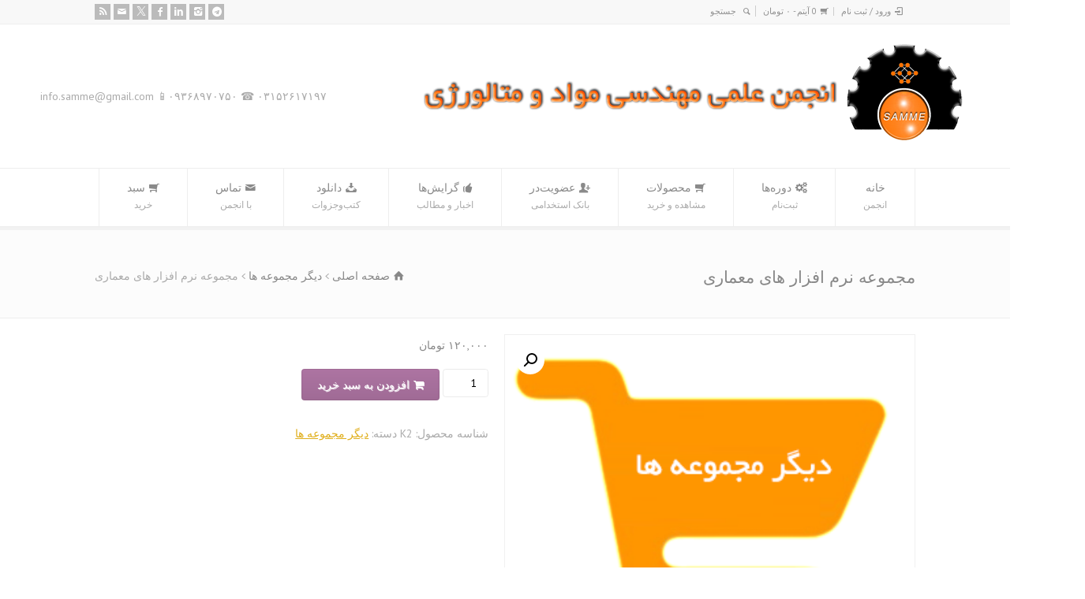

--- FILE ---
content_type: text/html; charset=UTF-8
request_url: https://samme.ir/product/%D9%85%D8%AC%D9%85%D9%88%D8%B9%D9%87-%D9%86%D8%B1%D9%85-%D8%A7%D9%81%D8%B2%D8%A7%D8%B1-%D9%87%D8%A7%DB%8C-%D9%85%D8%B9%D9%85%D8%A7%D8%B1%DB%8C-%DA%A9%D9%BE%DB%8C/
body_size: 20781
content:
<!doctype html>
<html dir="rtl" lang="fa-IR" class="no-js">
<head> <script type="text/javascript">if(!gform){document.addEventListener("gform_main_scripts_loaded",function(){gform.scriptsLoaded=!0}),window.addEventListener("DOMContentLoaded",function(){gform.domLoaded=!0});var gform={domLoaded:!1,scriptsLoaded:!1,initializeOnLoaded:function(o){gform.domLoaded&&gform.scriptsLoaded?o():!gform.domLoaded&&gform.scriptsLoaded?window.addEventListener("DOMContentLoaded",o):document.addEventListener("gform_main_scripts_loaded",o)},hooks:{action:{},filter:{}},addAction:function(o,n,r,t){gform.addHook("action",o,n,r,t)},addFilter:function(o,n,r,t){gform.addHook("filter",o,n,r,t)},doAction:function(o){gform.doHook("action",o,arguments)},applyFilters:function(o){return gform.doHook("filter",o,arguments)},removeAction:function(o,n){gform.removeHook("action",o,n)},removeFilter:function(o,n,r){gform.removeHook("filter",o,n,r)},addHook:function(o,n,r,t,i){null==gform.hooks[o][n]&&(gform.hooks[o][n]=[]);var e=gform.hooks[o][n];null==i&&(i=n+"_"+e.length),null==t&&(t=10),gform.hooks[o][n].push({tag:i,callable:r,priority:t})},doHook:function(o,n,r){if(r=Array.prototype.slice.call(r,1),null!=gform.hooks[o][n]){var t,i=gform.hooks[o][n];i.sort(function(o,n){return o.priority-n.priority});for(var e=0;e<i.length;e++)"function"!=typeof(t=i[e].callable)&&(t=window[t]),"action"==o?t.apply(null,r):r[0]=t.apply(null,r)}if("filter"==o)return r[0]},removeHook:function(o,n,r,t){if(null!=gform.hooks[o][n])for(var i=gform.hooks[o][n],e=i.length-1;0<=e;e--)null!=t&&t!=i[e].tag||null!=r&&r!=i[e].priority||i.splice(e,1)}}}</script> 
<meta charset="UTF-8" />  
<meta name="viewport" content="width=device-width, initial-scale=1, maximum-scale=1">

<meta name='robots' content='index, follow, max-image-preview:large, max-snippet:-1, max-video-preview:-1' />

	<!-- This site is optimized with the Yoast SEO plugin v26.5 - https://yoast.com/wordpress/plugins/seo/ -->
	<title>مجموعه نرم افزار های معماری - انجمن علمی مهندسی مواد و متالورژی</title>
	<link rel="canonical" href="https://samme.ir/product/مجموعه-نرم-افزار-های-معماری-کپی/" />
	<meta property="og:locale" content="fa_IR" />
	<meta property="og:type" content="article" />
	<meta property="og:title" content="مجموعه نرم افزار های معماری - انجمن علمی مهندسی مواد و متالورژی" />
	<meta property="og:url" content="https://samme.ir/product/مجموعه-نرم-افزار-های-معماری-کپی/" />
	<meta property="og:site_name" content="انجمن علمی مهندسی مواد و متالورژی" />
	<meta property="article:publisher" content="https://www.facebook.com/samme.association" />
	<meta property="article:modified_time" content="2024-12-02T07:50:22+00:00" />
	<meta property="og:image" content="https://samme.ir/wp-content/uploads/2016/01/otherpacks.png" />
	<meta property="og:image:width" content="300" />
	<meta property="og:image:height" content="268" />
	<meta property="og:image:type" content="image/png" />
	<script type="application/ld+json" class="yoast-schema-graph">{"@context":"https://schema.org","@graph":[{"@type":"WebPage","@id":"https://samme.ir/product/%d9%85%d8%ac%d9%85%d9%88%d8%b9%d9%87-%d9%86%d8%b1%d9%85-%d8%a7%d9%81%d8%b2%d8%a7%d8%b1-%d9%87%d8%a7%db%8c-%d9%85%d8%b9%d9%85%d8%a7%d8%b1%db%8c-%da%a9%d9%be%db%8c/","url":"https://samme.ir/product/%d9%85%d8%ac%d9%85%d9%88%d8%b9%d9%87-%d9%86%d8%b1%d9%85-%d8%a7%d9%81%d8%b2%d8%a7%d8%b1-%d9%87%d8%a7%db%8c-%d9%85%d8%b9%d9%85%d8%a7%d8%b1%db%8c-%da%a9%d9%be%db%8c/","name":"مجموعه نرم افزار های معماری - انجمن علمی مهندسی مواد و متالورژی","isPartOf":{"@id":"https://samme.ir/#website"},"primaryImageOfPage":{"@id":"https://samme.ir/product/%d9%85%d8%ac%d9%85%d9%88%d8%b9%d9%87-%d9%86%d8%b1%d9%85-%d8%a7%d9%81%d8%b2%d8%a7%d8%b1-%d9%87%d8%a7%db%8c-%d9%85%d8%b9%d9%85%d8%a7%d8%b1%db%8c-%da%a9%d9%be%db%8c/#primaryimage"},"image":{"@id":"https://samme.ir/product/%d9%85%d8%ac%d9%85%d9%88%d8%b9%d9%87-%d9%86%d8%b1%d9%85-%d8%a7%d9%81%d8%b2%d8%a7%d8%b1-%d9%87%d8%a7%db%8c-%d9%85%d8%b9%d9%85%d8%a7%d8%b1%db%8c-%da%a9%d9%be%db%8c/#primaryimage"},"thumbnailUrl":"https://samme.ir/wp-content/uploads/2016/01/otherpacks.png","datePublished":"2016-01-15T01:32:44+00:00","dateModified":"2024-12-02T07:50:22+00:00","breadcrumb":{"@id":"https://samme.ir/product/%d9%85%d8%ac%d9%85%d9%88%d8%b9%d9%87-%d9%86%d8%b1%d9%85-%d8%a7%d9%81%d8%b2%d8%a7%d8%b1-%d9%87%d8%a7%db%8c-%d9%85%d8%b9%d9%85%d8%a7%d8%b1%db%8c-%da%a9%d9%be%db%8c/#breadcrumb"},"inLanguage":"fa-IR","potentialAction":[{"@type":"ReadAction","target":["https://samme.ir/product/%d9%85%d8%ac%d9%85%d9%88%d8%b9%d9%87-%d9%86%d8%b1%d9%85-%d8%a7%d9%81%d8%b2%d8%a7%d8%b1-%d9%87%d8%a7%db%8c-%d9%85%d8%b9%d9%85%d8%a7%d8%b1%db%8c-%da%a9%d9%be%db%8c/"]}]},{"@type":"ImageObject","inLanguage":"fa-IR","@id":"https://samme.ir/product/%d9%85%d8%ac%d9%85%d9%88%d8%b9%d9%87-%d9%86%d8%b1%d9%85-%d8%a7%d9%81%d8%b2%d8%a7%d8%b1-%d9%87%d8%a7%db%8c-%d9%85%d8%b9%d9%85%d8%a7%d8%b1%db%8c-%da%a9%d9%be%db%8c/#primaryimage","url":"https://samme.ir/wp-content/uploads/2016/01/otherpacks.png","contentUrl":"https://samme.ir/wp-content/uploads/2016/01/otherpacks.png","width":300,"height":268},{"@type":"BreadcrumbList","@id":"https://samme.ir/product/%d9%85%d8%ac%d9%85%d9%88%d8%b9%d9%87-%d9%86%d8%b1%d9%85-%d8%a7%d9%81%d8%b2%d8%a7%d8%b1-%d9%87%d8%a7%db%8c-%d9%85%d8%b9%d9%85%d8%a7%d8%b1%db%8c-%da%a9%d9%be%db%8c/#breadcrumb","itemListElement":[{"@type":"ListItem","position":1,"name":"خانه","item":"https://samme.ir/"},{"@type":"ListItem","position":2,"name":"فروشگاه محصولات فیزیکی انجمن علمی مهندسی مواد و متالورژی","item":"https://samme.ir/shopcenter/"},{"@type":"ListItem","position":3,"name":"مجموعه نرم افزار های معماری"}]},{"@type":"WebSite","@id":"https://samme.ir/#website","url":"https://samme.ir/","name":"انجمن علمی مهندسی مواد و متالورژی","description":"انجمن علمی مهندسی مواد و متالورژی","publisher":{"@id":"https://samme.ir/#organization"},"potentialAction":[{"@type":"SearchAction","target":{"@type":"EntryPoint","urlTemplate":"https://samme.ir/?s={search_term_string}"},"query-input":{"@type":"PropertyValueSpecification","valueRequired":true,"valueName":"search_term_string"}}],"inLanguage":"fa-IR"},{"@type":"Organization","@id":"https://samme.ir/#organization","name":"انجمن علمی مهندسی مواد و متالورژی","url":"https://samme.ir/","logo":{"@type":"ImageObject","inLanguage":"fa-IR","@id":"https://samme.ir/#/schema/logo/image/","url":"https://samme.ir/wp-content/uploads/2019/08/logo512.png","contentUrl":"https://samme.ir/wp-content/uploads/2019/08/logo512.png","width":512,"height":512,"caption":"انجمن علمی مهندسی مواد و متالورژی"},"image":{"@id":"https://samme.ir/#/schema/logo/image/"},"sameAs":["https://www.facebook.com/samme.association","https://x.com/hoomanbaghban","https://instagram.com/samme.ir","https://www.linkedin.com/in/samme-ir-117122190/"]}]}</script>
	<!-- / Yoast SEO plugin. -->


<link rel='dns-prefetch' href='//fonts.googleapis.com' />
<link rel="alternate" type="application/rss+xml" title="انجمن علمی مهندسی مواد و متالورژی &raquo; خوراک" href="https://samme.ir/feed/" />
<link rel="alternate" type="application/rss+xml" title="انجمن علمی مهندسی مواد و متالورژی &raquo; خوراک دیدگاه‌ها" href="https://samme.ir/comments/feed/" />
<link rel="alternate" title="oEmbed (JSON)" type="application/json+oembed" href="https://samme.ir/wp-json/oembed/1.0/embed?url=https%3A%2F%2Fsamme.ir%2Fproduct%2F%25d9%2585%25d8%25ac%25d9%2585%25d9%2588%25d8%25b9%25d9%2587-%25d9%2586%25d8%25b1%25d9%2585-%25d8%25a7%25d9%2581%25d8%25b2%25d8%25a7%25d8%25b1-%25d9%2587%25d8%25a7%25db%258c-%25d9%2585%25d8%25b9%25d9%2585%25d8%25a7%25d8%25b1%25db%258c-%25da%25a9%25d9%25be%25db%258c%2F" />
<link rel="alternate" title="oEmbed (XML)" type="text/xml+oembed" href="https://samme.ir/wp-json/oembed/1.0/embed?url=https%3A%2F%2Fsamme.ir%2Fproduct%2F%25d9%2585%25d8%25ac%25d9%2585%25d9%2588%25d8%25b9%25d9%2587-%25d9%2586%25d8%25b1%25d9%2585-%25d8%25a7%25d9%2581%25d8%25b2%25d8%25a7%25d8%25b1-%25d9%2587%25d8%25a7%25db%258c-%25d9%2585%25d8%25b9%25d9%2585%25d8%25a7%25d8%25b1%25db%258c-%25da%25a9%25d9%25be%25db%258c%2F&#038;format=xml" />
<style id='wp-img-auto-sizes-contain-inline-css' type='text/css'>
img:is([sizes=auto i],[sizes^="auto," i]){contain-intrinsic-size:3000px 1500px}
/*# sourceURL=wp-img-auto-sizes-contain-inline-css */
</style>
<style id='wp-emoji-styles-inline-css' type='text/css'>

	img.wp-smiley, img.emoji {
		display: inline !important;
		border: none !important;
		box-shadow: none !important;
		height: 1em !important;
		width: 1em !important;
		margin: 0 0.07em !important;
		vertical-align: -0.1em !important;
		background: none !important;
		padding: 0 !important;
	}
/*# sourceURL=wp-emoji-styles-inline-css */
</style>
<style id='wp-block-library-inline-css' type='text/css'>
:root{--wp-block-synced-color:#7a00df;--wp-block-synced-color--rgb:122,0,223;--wp-bound-block-color:var(--wp-block-synced-color);--wp-editor-canvas-background:#ddd;--wp-admin-theme-color:#007cba;--wp-admin-theme-color--rgb:0,124,186;--wp-admin-theme-color-darker-10:#006ba1;--wp-admin-theme-color-darker-10--rgb:0,107,160.5;--wp-admin-theme-color-darker-20:#005a87;--wp-admin-theme-color-darker-20--rgb:0,90,135;--wp-admin-border-width-focus:2px}@media (min-resolution:192dpi){:root{--wp-admin-border-width-focus:1.5px}}.wp-element-button{cursor:pointer}:root .has-very-light-gray-background-color{background-color:#eee}:root .has-very-dark-gray-background-color{background-color:#313131}:root .has-very-light-gray-color{color:#eee}:root .has-very-dark-gray-color{color:#313131}:root .has-vivid-green-cyan-to-vivid-cyan-blue-gradient-background{background:linear-gradient(135deg,#00d084,#0693e3)}:root .has-purple-crush-gradient-background{background:linear-gradient(135deg,#34e2e4,#4721fb 50%,#ab1dfe)}:root .has-hazy-dawn-gradient-background{background:linear-gradient(135deg,#faaca8,#dad0ec)}:root .has-subdued-olive-gradient-background{background:linear-gradient(135deg,#fafae1,#67a671)}:root .has-atomic-cream-gradient-background{background:linear-gradient(135deg,#fdd79a,#004a59)}:root .has-nightshade-gradient-background{background:linear-gradient(135deg,#330968,#31cdcf)}:root .has-midnight-gradient-background{background:linear-gradient(135deg,#020381,#2874fc)}:root{--wp--preset--font-size--normal:16px;--wp--preset--font-size--huge:42px}.has-regular-font-size{font-size:1em}.has-larger-font-size{font-size:2.625em}.has-normal-font-size{font-size:var(--wp--preset--font-size--normal)}.has-huge-font-size{font-size:var(--wp--preset--font-size--huge)}.has-text-align-center{text-align:center}.has-text-align-left{text-align:left}.has-text-align-right{text-align:right}.has-fit-text{white-space:nowrap!important}#end-resizable-editor-section{display:none}.aligncenter{clear:both}.items-justified-left{justify-content:flex-start}.items-justified-center{justify-content:center}.items-justified-right{justify-content:flex-end}.items-justified-space-between{justify-content:space-between}.screen-reader-text{border:0;clip-path:inset(50%);height:1px;margin:-1px;overflow:hidden;padding:0;position:absolute;width:1px;word-wrap:normal!important}.screen-reader-text:focus{background-color:#ddd;clip-path:none;color:#444;display:block;font-size:1em;height:auto;left:5px;line-height:normal;padding:15px 23px 14px;text-decoration:none;top:5px;width:auto;z-index:100000}html :where(.has-border-color){border-style:solid}html :where([style*=border-top-color]){border-top-style:solid}html :where([style*=border-right-color]){border-right-style:solid}html :where([style*=border-bottom-color]){border-bottom-style:solid}html :where([style*=border-left-color]){border-left-style:solid}html :where([style*=border-width]){border-style:solid}html :where([style*=border-top-width]){border-top-style:solid}html :where([style*=border-right-width]){border-right-style:solid}html :where([style*=border-bottom-width]){border-bottom-style:solid}html :where([style*=border-left-width]){border-left-style:solid}html :where(img[class*=wp-image-]){height:auto;max-width:100%}:where(figure){margin:0 0 1em}html :where(.is-position-sticky){--wp-admin--admin-bar--position-offset:var(--wp-admin--admin-bar--height,0px)}@media screen and (max-width:600px){html :where(.is-position-sticky){--wp-admin--admin-bar--position-offset:0px}}

/*# sourceURL=wp-block-library-inline-css */
</style><link data-minify="1" rel='stylesheet' id='wc-blocks-style-rtl-css' href='https://samme.ir/wp-content/cache/min/1/wp-content/plugins/woocommerce/assets/client/blocks/wc-blocks-rtl.css?ver=1768253555' type='text/css' media='all' />
<style id='global-styles-inline-css' type='text/css'>
:root{--wp--preset--aspect-ratio--square: 1;--wp--preset--aspect-ratio--4-3: 4/3;--wp--preset--aspect-ratio--3-4: 3/4;--wp--preset--aspect-ratio--3-2: 3/2;--wp--preset--aspect-ratio--2-3: 2/3;--wp--preset--aspect-ratio--16-9: 16/9;--wp--preset--aspect-ratio--9-16: 9/16;--wp--preset--color--black: #000000;--wp--preset--color--cyan-bluish-gray: #abb8c3;--wp--preset--color--white: #ffffff;--wp--preset--color--pale-pink: #f78da7;--wp--preset--color--vivid-red: #cf2e2e;--wp--preset--color--luminous-vivid-orange: #ff6900;--wp--preset--color--luminous-vivid-amber: #fcb900;--wp--preset--color--light-green-cyan: #7bdcb5;--wp--preset--color--vivid-green-cyan: #00d084;--wp--preset--color--pale-cyan-blue: #8ed1fc;--wp--preset--color--vivid-cyan-blue: #0693e3;--wp--preset--color--vivid-purple: #9b51e0;--wp--preset--gradient--vivid-cyan-blue-to-vivid-purple: linear-gradient(135deg,rgb(6,147,227) 0%,rgb(155,81,224) 100%);--wp--preset--gradient--light-green-cyan-to-vivid-green-cyan: linear-gradient(135deg,rgb(122,220,180) 0%,rgb(0,208,130) 100%);--wp--preset--gradient--luminous-vivid-amber-to-luminous-vivid-orange: linear-gradient(135deg,rgb(252,185,0) 0%,rgb(255,105,0) 100%);--wp--preset--gradient--luminous-vivid-orange-to-vivid-red: linear-gradient(135deg,rgb(255,105,0) 0%,rgb(207,46,46) 100%);--wp--preset--gradient--very-light-gray-to-cyan-bluish-gray: linear-gradient(135deg,rgb(238,238,238) 0%,rgb(169,184,195) 100%);--wp--preset--gradient--cool-to-warm-spectrum: linear-gradient(135deg,rgb(74,234,220) 0%,rgb(151,120,209) 20%,rgb(207,42,186) 40%,rgb(238,44,130) 60%,rgb(251,105,98) 80%,rgb(254,248,76) 100%);--wp--preset--gradient--blush-light-purple: linear-gradient(135deg,rgb(255,206,236) 0%,rgb(152,150,240) 100%);--wp--preset--gradient--blush-bordeaux: linear-gradient(135deg,rgb(254,205,165) 0%,rgb(254,45,45) 50%,rgb(107,0,62) 100%);--wp--preset--gradient--luminous-dusk: linear-gradient(135deg,rgb(255,203,112) 0%,rgb(199,81,192) 50%,rgb(65,88,208) 100%);--wp--preset--gradient--pale-ocean: linear-gradient(135deg,rgb(255,245,203) 0%,rgb(182,227,212) 50%,rgb(51,167,181) 100%);--wp--preset--gradient--electric-grass: linear-gradient(135deg,rgb(202,248,128) 0%,rgb(113,206,126) 100%);--wp--preset--gradient--midnight: linear-gradient(135deg,rgb(2,3,129) 0%,rgb(40,116,252) 100%);--wp--preset--font-size--small: 13px;--wp--preset--font-size--medium: 20px;--wp--preset--font-size--large: 36px;--wp--preset--font-size--x-large: 42px;--wp--preset--spacing--20: 0.44rem;--wp--preset--spacing--30: 0.67rem;--wp--preset--spacing--40: 1rem;--wp--preset--spacing--50: 1.5rem;--wp--preset--spacing--60: 2.25rem;--wp--preset--spacing--70: 3.38rem;--wp--preset--spacing--80: 5.06rem;--wp--preset--shadow--natural: 6px 6px 9px rgba(0, 0, 0, 0.2);--wp--preset--shadow--deep: 12px 12px 50px rgba(0, 0, 0, 0.4);--wp--preset--shadow--sharp: 6px 6px 0px rgba(0, 0, 0, 0.2);--wp--preset--shadow--outlined: 6px 6px 0px -3px rgb(255, 255, 255), 6px 6px rgb(0, 0, 0);--wp--preset--shadow--crisp: 6px 6px 0px rgb(0, 0, 0);}:where(.is-layout-flex){gap: 0.5em;}:where(.is-layout-grid){gap: 0.5em;}body .is-layout-flex{display: flex;}.is-layout-flex{flex-wrap: wrap;align-items: center;}.is-layout-flex > :is(*, div){margin: 0;}body .is-layout-grid{display: grid;}.is-layout-grid > :is(*, div){margin: 0;}:where(.wp-block-columns.is-layout-flex){gap: 2em;}:where(.wp-block-columns.is-layout-grid){gap: 2em;}:where(.wp-block-post-template.is-layout-flex){gap: 1.25em;}:where(.wp-block-post-template.is-layout-grid){gap: 1.25em;}.has-black-color{color: var(--wp--preset--color--black) !important;}.has-cyan-bluish-gray-color{color: var(--wp--preset--color--cyan-bluish-gray) !important;}.has-white-color{color: var(--wp--preset--color--white) !important;}.has-pale-pink-color{color: var(--wp--preset--color--pale-pink) !important;}.has-vivid-red-color{color: var(--wp--preset--color--vivid-red) !important;}.has-luminous-vivid-orange-color{color: var(--wp--preset--color--luminous-vivid-orange) !important;}.has-luminous-vivid-amber-color{color: var(--wp--preset--color--luminous-vivid-amber) !important;}.has-light-green-cyan-color{color: var(--wp--preset--color--light-green-cyan) !important;}.has-vivid-green-cyan-color{color: var(--wp--preset--color--vivid-green-cyan) !important;}.has-pale-cyan-blue-color{color: var(--wp--preset--color--pale-cyan-blue) !important;}.has-vivid-cyan-blue-color{color: var(--wp--preset--color--vivid-cyan-blue) !important;}.has-vivid-purple-color{color: var(--wp--preset--color--vivid-purple) !important;}.has-black-background-color{background-color: var(--wp--preset--color--black) !important;}.has-cyan-bluish-gray-background-color{background-color: var(--wp--preset--color--cyan-bluish-gray) !important;}.has-white-background-color{background-color: var(--wp--preset--color--white) !important;}.has-pale-pink-background-color{background-color: var(--wp--preset--color--pale-pink) !important;}.has-vivid-red-background-color{background-color: var(--wp--preset--color--vivid-red) !important;}.has-luminous-vivid-orange-background-color{background-color: var(--wp--preset--color--luminous-vivid-orange) !important;}.has-luminous-vivid-amber-background-color{background-color: var(--wp--preset--color--luminous-vivid-amber) !important;}.has-light-green-cyan-background-color{background-color: var(--wp--preset--color--light-green-cyan) !important;}.has-vivid-green-cyan-background-color{background-color: var(--wp--preset--color--vivid-green-cyan) !important;}.has-pale-cyan-blue-background-color{background-color: var(--wp--preset--color--pale-cyan-blue) !important;}.has-vivid-cyan-blue-background-color{background-color: var(--wp--preset--color--vivid-cyan-blue) !important;}.has-vivid-purple-background-color{background-color: var(--wp--preset--color--vivid-purple) !important;}.has-black-border-color{border-color: var(--wp--preset--color--black) !important;}.has-cyan-bluish-gray-border-color{border-color: var(--wp--preset--color--cyan-bluish-gray) !important;}.has-white-border-color{border-color: var(--wp--preset--color--white) !important;}.has-pale-pink-border-color{border-color: var(--wp--preset--color--pale-pink) !important;}.has-vivid-red-border-color{border-color: var(--wp--preset--color--vivid-red) !important;}.has-luminous-vivid-orange-border-color{border-color: var(--wp--preset--color--luminous-vivid-orange) !important;}.has-luminous-vivid-amber-border-color{border-color: var(--wp--preset--color--luminous-vivid-amber) !important;}.has-light-green-cyan-border-color{border-color: var(--wp--preset--color--light-green-cyan) !important;}.has-vivid-green-cyan-border-color{border-color: var(--wp--preset--color--vivid-green-cyan) !important;}.has-pale-cyan-blue-border-color{border-color: var(--wp--preset--color--pale-cyan-blue) !important;}.has-vivid-cyan-blue-border-color{border-color: var(--wp--preset--color--vivid-cyan-blue) !important;}.has-vivid-purple-border-color{border-color: var(--wp--preset--color--vivid-purple) !important;}.has-vivid-cyan-blue-to-vivid-purple-gradient-background{background: var(--wp--preset--gradient--vivid-cyan-blue-to-vivid-purple) !important;}.has-light-green-cyan-to-vivid-green-cyan-gradient-background{background: var(--wp--preset--gradient--light-green-cyan-to-vivid-green-cyan) !important;}.has-luminous-vivid-amber-to-luminous-vivid-orange-gradient-background{background: var(--wp--preset--gradient--luminous-vivid-amber-to-luminous-vivid-orange) !important;}.has-luminous-vivid-orange-to-vivid-red-gradient-background{background: var(--wp--preset--gradient--luminous-vivid-orange-to-vivid-red) !important;}.has-very-light-gray-to-cyan-bluish-gray-gradient-background{background: var(--wp--preset--gradient--very-light-gray-to-cyan-bluish-gray) !important;}.has-cool-to-warm-spectrum-gradient-background{background: var(--wp--preset--gradient--cool-to-warm-spectrum) !important;}.has-blush-light-purple-gradient-background{background: var(--wp--preset--gradient--blush-light-purple) !important;}.has-blush-bordeaux-gradient-background{background: var(--wp--preset--gradient--blush-bordeaux) !important;}.has-luminous-dusk-gradient-background{background: var(--wp--preset--gradient--luminous-dusk) !important;}.has-pale-ocean-gradient-background{background: var(--wp--preset--gradient--pale-ocean) !important;}.has-electric-grass-gradient-background{background: var(--wp--preset--gradient--electric-grass) !important;}.has-midnight-gradient-background{background: var(--wp--preset--gradient--midnight) !important;}.has-small-font-size{font-size: var(--wp--preset--font-size--small) !important;}.has-medium-font-size{font-size: var(--wp--preset--font-size--medium) !important;}.has-large-font-size{font-size: var(--wp--preset--font-size--large) !important;}.has-x-large-font-size{font-size: var(--wp--preset--font-size--x-large) !important;}
/*# sourceURL=global-styles-inline-css */
</style>

<style id='classic-theme-styles-inline-css' type='text/css'>
/*! This file is auto-generated */
.wp-block-button__link{color:#fff;background-color:#32373c;border-radius:9999px;box-shadow:none;text-decoration:none;padding:calc(.667em + 2px) calc(1.333em + 2px);font-size:1.125em}.wp-block-file__button{background:#32373c;color:#fff;text-decoration:none}
/*# sourceURL=/wp-includes/css/classic-themes.min.css */
</style>
<link rel='stylesheet' id='photoswipe-css' href='https://samme.ir/wp-content/plugins/woocommerce/assets/css/photoswipe/photoswipe.min.css?ver=10.3.7' type='text/css' media='all' />
<link rel='stylesheet' id='photoswipe-default-skin-css' href='https://samme.ir/wp-content/plugins/woocommerce/assets/css/photoswipe/default-skin/default-skin.min.css?ver=10.3.7' type='text/css' media='all' />
<link data-minify="1" rel='stylesheet' id='woocommerce-layout-rtl-css' href='https://samme.ir/wp-content/cache/min/1/wp-content/plugins/woocommerce/assets/css/woocommerce-layout-rtl.css?ver=1768253555' type='text/css' media='all' />
<link data-minify="1" rel='stylesheet' id='woocommerce-smallscreen-rtl-css' href='https://samme.ir/wp-content/cache/min/1/wp-content/plugins/woocommerce/assets/css/woocommerce-smallscreen-rtl.css?ver=1768253555' type='text/css' media='only screen and (max-width: 768px)' />
<link data-minify="1" rel='stylesheet' id='woocommerce-general-rtl-css' href='https://samme.ir/wp-content/cache/min/1/wp-content/plugins/woocommerce/assets/css/woocommerce-rtl.css?ver=1768253555' type='text/css' media='all' />
<style id='woocommerce-inline-inline-css' type='text/css'>
.woocommerce form .form-row .required { visibility: visible; }
/*# sourceURL=woocommerce-inline-inline-css */
</style>
<link data-minify="1" rel='stylesheet' id='brands-styles-css' href='https://samme.ir/wp-content/cache/min/1/wp-content/plugins/woocommerce/assets/css/brands.css?ver=1768253555' type='text/css' media='all' />
<link data-minify="1" rel='stylesheet' id='rt_persian_fonts-css' href='https://samme.ir/wp-content/cache/min/1/wp-content/themes/rttheme18/css/fonts.css?ver=1768253555' type='text/css' media='all' />
<link data-minify="1" rel='stylesheet' id='normalize-css' href='https://samme.ir/wp-content/cache/min/1/wp-content/themes/rttheme18/css/normalize.css?ver=1768253555' type='text/css' media='all' />
<link data-minify="1" rel='stylesheet' id='theme-framework-css' href='https://samme.ir/wp-content/cache/min/1/wp-content/themes/rttheme18/css/rt-css-framework.css?ver=1768253555' type='text/css' media='all' />
<link data-minify="1" rel='stylesheet' id='fontello-css' href='https://samme.ir/wp-content/cache/min/1/wp-content/themes/rttheme18/css/fontello/css/fontello.css?ver=1768253555' type='text/css' media='all' />
<link rel='stylesheet' id='jackbox-css' href='https://samme.ir/wp-content/themes/rttheme18/js/lightbox/css/jackbox.min.css?ver=6.9' type='text/css' media='all' />
<link data-minify="1" rel='stylesheet' id='theme-style-all-css' href='https://samme.ir/wp-content/cache/min/1/wp-content/themes/rttheme18/css/style.css?ver=1768253556' type='text/css' media='all' />
<link data-minify="1" rel='stylesheet' id='jquery-owl-carousel-css' href='https://samme.ir/wp-content/cache/min/1/wp-content/themes/rttheme18/css/owl.carousel.css?ver=1768253556' type='text/css' media='all' />
<link data-minify="1" rel='stylesheet' id='flex-slider-css-css' href='https://samme.ir/wp-content/cache/min/1/wp-content/themes/rttheme18/css/flexslider.css?ver=1768253556' type='text/css' media='all' />
<link data-minify="1" rel='stylesheet' id='progression-player-css' href='https://samme.ir/wp-content/cache/min/1/wp-content/themes/rttheme18/js/video_player/progression-player.css?ver=1768253556' type='text/css' media='all' />
<link data-minify="1" rel='stylesheet' id='progression-skin-minimal-light-css' href='https://samme.ir/wp-content/cache/min/1/wp-content/themes/rttheme18/js/video_player/skin-minimal-light.css?ver=1768253556' type='text/css' media='all' />
<link data-minify="1" rel='stylesheet' id='isotope-css-css' href='https://samme.ir/wp-content/cache/min/1/wp-content/themes/rttheme18/css/isotope.css?ver=1768253556' type='text/css' media='all' />
<link data-minify="1" rel='stylesheet' id='jquery-colortip-css' href='https://samme.ir/wp-content/cache/min/1/wp-content/themes/rttheme18/css/colortip-1.0-jquery.css?ver=1768253556' type='text/css' media='all' />
<link data-minify="1" rel='stylesheet' id='animate-css' href='https://samme.ir/wp-content/cache/min/1/wp-content/themes/rttheme18/css/animate.css?ver=1768253556' type='text/css' media='all' />
<link data-minify="1" rel='stylesheet' id='rt-woocommerce-styles-css' href='https://samme.ir/wp-content/cache/min/1/wp-content/themes/rttheme18/woocommerce/css/woocommerce.css?ver=1768253556' type='text/css' media='all' />
<link data-minify="1" rel='stylesheet' id='theme-skin-css' href='https://samme.ir/wp-content/cache/min/1/wp-content/themes/rttheme18/css/orange-style.css?ver=1768253556' type='text/css' media='all' />
<style id='theme-skin-inline-css' type='text/css'>
#navigation_bar > ul > li > a{font-family:'PT Sans Narrow',sans-serif;font-weight:normal !important}#navigation_bar > ul > li > a{font-family:'PT Sans Narrow',sans-serif;font-weight:normal !important}body,#navigation_bar > ul > li > a span,.product_info h5,.product_item_holder h5,#slogan_text{font-family:'PT Sans',sans-serif;font-weight:400 !important}.testimonial .text,blockquote p{font-family:'PT Serif',sans-serif;font-weight:normal !important}@media only screen and (min-width:960px){.header-design2 .default_position #navigation_bar > ul > li > a{line-height:80px}.header-design2 #logo img{max-height:60px}.header-design2  #logo h1,.header-design2  #logo h1 a{padding:0;line-height:60px}.header-design2 .section_logo > section{display:table;height:60px}.header-design2 #logo > a{display:table-cell;vertical-align:middle}}
/*# sourceURL=theme-skin-inline-css */
</style>
<link rel='stylesheet' id='menu-css' href='//fonts.googleapis.com/css?family=PT+Sans+Narrow&#038;subset=latin%2Clatin-ext&#038;ver=1.0.0' type='text/css' media='all' />
<link rel='stylesheet' id='heading-css' href='//fonts.googleapis.com/css?family=PT+Sans+Narrow%3A700&#038;subset=latin%2Clatin-ext&#038;ver=1.0.0' type='text/css' media='all' />
<link rel='stylesheet' id='body-css' href='//fonts.googleapis.com/css?family=PT+Sans%3A400%2C400italic&#038;ver=1.0.0' type='text/css' media='all' />
<link rel='stylesheet' id='serif-css' href='//fonts.googleapis.com/css?family=PT+Serif&#038;ver=1.0.0' type='text/css' media='all' />
<link rel='stylesheet' id='theme-style-css' href='https://samme.ir/wp-content/themes/rttheme18/style.css?ver=6.9' type='text/css' media='all' />
<script type="text/javascript" src="https://samme.ir/wp-includes/js/jquery/jquery.min.js?ver=3.7.1" id="jquery-core-js"></script>
<script type="text/javascript" src="https://samme.ir/wp-includes/js/jquery/jquery-migrate.min.js?ver=3.4.1" id="jquery-migrate-js"></script>
<script type="text/javascript" src="https://samme.ir/wp-content/plugins/woocommerce/assets/js/jquery-blockui/jquery.blockUI.min.js?ver=2.7.0-wc.10.3.7" id="wc-jquery-blockui-js" defer="defer" data-wp-strategy="defer"></script>
<script type="text/javascript" id="wc-add-to-cart-js-extra">
/* <![CDATA[ */
var wc_add_to_cart_params = {"ajax_url":"/wp-admin/admin-ajax.php","wc_ajax_url":"/?wc-ajax=%%endpoint%%","i18n_view_cart":"\u0645\u0634\u0627\u0647\u062f\u0647 \u0633\u0628\u062f \u062e\u0631\u06cc\u062f","cart_url":"https://samme.ir/cart/","is_cart":"","cart_redirect_after_add":"no"};
//# sourceURL=wc-add-to-cart-js-extra
/* ]]> */
</script>
<script type="text/javascript" src="https://samme.ir/wp-content/plugins/woocommerce/assets/js/frontend/add-to-cart.min.js?ver=10.3.7" id="wc-add-to-cart-js" defer="defer" data-wp-strategy="defer"></script>
<script type="text/javascript" src="https://samme.ir/wp-content/plugins/woocommerce/assets/js/zoom/jquery.zoom.min.js?ver=1.7.21-wc.10.3.7" id="wc-zoom-js" defer="defer" data-wp-strategy="defer"></script>
<script type="text/javascript" src="https://samme.ir/wp-content/plugins/woocommerce/assets/js/flexslider/jquery.flexslider.min.js?ver=2.7.2-wc.10.3.7" id="wc-flexslider-js" defer="defer" data-wp-strategy="defer"></script>
<script type="text/javascript" src="https://samme.ir/wp-content/plugins/woocommerce/assets/js/photoswipe/photoswipe.min.js?ver=4.1.1-wc.10.3.7" id="wc-photoswipe-js" defer="defer" data-wp-strategy="defer"></script>
<script type="text/javascript" src="https://samme.ir/wp-content/plugins/woocommerce/assets/js/photoswipe/photoswipe-ui-default.min.js?ver=4.1.1-wc.10.3.7" id="wc-photoswipe-ui-default-js" defer="defer" data-wp-strategy="defer"></script>
<script type="text/javascript" id="wc-single-product-js-extra">
/* <![CDATA[ */
var wc_single_product_params = {"i18n_required_rating_text":"\u062e\u0648\u0627\u0647\u0634\u0645\u0646\u062f\u06cc\u0645 \u06cc\u06a9 \u0631\u062a\u0628\u0647 \u0631\u0627 \u0627\u0646\u062a\u062e\u0627\u0628 \u06a9\u0646\u06cc\u062f","i18n_rating_options":["1 of 5 stars","2 of 5 stars","3 of 5 stars","4 of 5 stars","5 of 5 stars"],"i18n_product_gallery_trigger_text":"\u0645\u0634\u0627\u0647\u062f\u0647 \u06af\u0627\u0644\u0631\u06cc \u062a\u0635\u0627\u0648\u06cc\u0631 \u062f\u0631 \u062d\u0627\u0644\u062a \u062a\u0645\u0627\u0645 \u0635\u0641\u062d\u0647","review_rating_required":"yes","flexslider":{"rtl":true,"animation":"slide","smoothHeight":true,"directionNav":false,"controlNav":"thumbnails","slideshow":false,"animationSpeed":500,"animationLoop":false,"allowOneSlide":false},"zoom_enabled":"1","zoom_options":[],"photoswipe_enabled":"1","photoswipe_options":{"shareEl":false,"closeOnScroll":false,"history":false,"hideAnimationDuration":0,"showAnimationDuration":0},"flexslider_enabled":"1"};
//# sourceURL=wc-single-product-js-extra
/* ]]> */
</script>
<script type="text/javascript" src="https://samme.ir/wp-content/plugins/woocommerce/assets/js/frontend/single-product.min.js?ver=10.3.7" id="wc-single-product-js" defer="defer" data-wp-strategy="defer"></script>
<script type="text/javascript" src="https://samme.ir/wp-content/plugins/woocommerce/assets/js/js-cookie/js.cookie.min.js?ver=2.1.4-wc.10.3.7" id="wc-js-cookie-js" defer="defer" data-wp-strategy="defer"></script>
<script type="text/javascript" id="woocommerce-js-extra">
/* <![CDATA[ */
var woocommerce_params = {"ajax_url":"/wp-admin/admin-ajax.php","wc_ajax_url":"/?wc-ajax=%%endpoint%%","i18n_password_show":"\u0646\u0645\u0627\u06cc\u0634 \u0631\u0645\u0632\u0639\u0628\u0648\u0631","i18n_password_hide":"Hide password"};
//# sourceURL=woocommerce-js-extra
/* ]]> */
</script>
<script type="text/javascript" src="https://samme.ir/wp-content/plugins/woocommerce/assets/js/frontend/woocommerce.min.js?ver=10.3.7" id="woocommerce-js" defer="defer" data-wp-strategy="defer"></script>
<script type="text/javascript" src="https://samme.ir/wp-content/themes/rttheme18/js/modernizr.min.js?ver=6.9" id="modernizr-js"></script>
<script type="text/javascript" src="https://samme.ir/wp-content/themes/rttheme18/js/jquery.customselect.min.js?ver=6.9" id="jquery-custom-select-js"></script>
<link rel="https://api.w.org/" href="https://samme.ir/wp-json/" /><link rel="alternate" title="JSON" type="application/json" href="https://samme.ir/wp-json/wp/v2/product/3024" /><link rel="EditURI" type="application/rsd+xml" title="RSD" href="https://samme.ir/xmlrpc.php?rsd" />
<link data-minify="1" rel="stylesheet" href="https://samme.ir/wp-content/cache/min/1/wp-content/themes/rttheme18/rtl.css?ver=1768253556" type="text/css" media="screen" /><meta name="generator" content="WordPress 6.9" />
<meta name="generator" content="WooCommerce 10.3.7" />
<link rel='shortlink' href='https://samme.ir/?p=3024' />
<!--[if lt IE 9]><script src="https://samme.ir/wp-content/themes/rttheme18/js/html5shiv.js"></script><![endif]--><!--[if gte IE 9]> <style type="text/css"> .gradient { filter: none; } </style> <![endif]-->	<noscript><style>.woocommerce-product-gallery{ opacity: 1 !important; }</style></noscript>
	<link rel="icon" href="https://samme.ir/wp-content/uploads/2019/08/cropped-logo512-1-32x32.png" sizes="32x32" />
<link rel="icon" href="https://samme.ir/wp-content/uploads/2019/08/cropped-logo512-1-192x192.png" sizes="192x192" />
<link rel="apple-touch-icon" href="https://samme.ir/wp-content/uploads/2019/08/cropped-logo512-1-180x180.png" />
<meta name="msapplication-TileImage" content="https://samme.ir/wp-content/uploads/2019/08/cropped-logo512-1-270x270.png" />
<!-- WooCommerce Colors -->
<style type="text/css">
p.demo_store{background-color:#ad74a2;color:#fff;}.woocommerce small.note{color:#777;}.woocommerce .woocommerce-breadcrumb{color:#777;}.woocommerce .woocommerce-breadcrumb a{color:#777;}.woocommerce div.product span.price,.woocommerce div.product p.price{color:#82db5b;}.woocommerce div.product .stock{color:#82db5b;}.woocommerce div.product .woocommerce-tabs ul.tabs li{border:1px solid #dfdbdf;background-color:#f7f6f7;}.woocommerce div.product .woocommerce-tabs ul.tabs li a{color:#5e5e5e;}.woocommerce div.product .woocommerce-tabs ul.tabs li a:hover{color:#777;}.woocommerce div.product .woocommerce-tabs ul.tabs li.active{background:#fff;border-bottom-color:#fff;}.woocommerce div.product .woocommerce-tabs ul.tabs li.active:before{box-shadow:2px 2px 0 #fff;}.woocommerce div.product .woocommerce-tabs ul.tabs li.active:after{box-shadow:-2px 2px 0 #fff;}.woocommerce div.product .woocommerce-tabs ul.tabs li:before,.woocommerce div.product .woocommerce-tabs ul.tabs li:after{border:1px solid #dfdbdf;position:absolute;bottom:-1px;width:5px;height:5px;content:" ";}.woocommerce div.product .woocommerce-tabs ul.tabs li:before{left:-6px;-webkit-border-bottom-right-radius:4px;-moz-border-bottom-right-radius:4px;border-bottom-right-radius:4px;border-width:0 1px 1px 0;box-shadow:2px 2px 0 #f7f6f7;}.woocommerce div.product .woocommerce-tabs ul.tabs li:after{right:-6px;-webkit-border-bottom-left-radius:4px;-moz-border-bottom-left-radius:4px;border-bottom-left-radius:4px;border-width:0 0 1px 1px;box-shadow:-2px 2px 0 #f7f6f7;}.woocommerce div.product .woocommerce-tabs ul.tabs:before{border-bottom:1px solid #dfdbdf;}.woocommerce span.onsale{background-color:#82db5b;color:#020301;}.woocommerce ul.products li.product .price{color:#82db5b;}.woocommerce ul.products li.product .price .from{color:rgba(155, 155, 155, 0.5);}.woocommerce nav.woocommerce-pagination ul{border:1px solid #dfdbdf;}.woocommerce nav.woocommerce-pagination ul li{border-right:1px solid #dfdbdf;}.woocommerce nav.woocommerce-pagination ul li span.current,.woocommerce nav.woocommerce-pagination ul li a:hover,.woocommerce nav.woocommerce-pagination ul li a:focus{background:#f7f6f7;color:#978a97;}.woocommerce a.button,.woocommerce button.button,.woocommerce input.button,.woocommerce #respond input#submit{color:#5e5e5e;background-color:#f7f6f7;}.woocommerce a.button:hover,.woocommerce button.button:hover,.woocommerce input.button:hover,.woocommerce #respond input#submit:hover{background-color:#e6e5e6;color:#5e5e5e;}.woocommerce a.button.alt,.woocommerce button.button.alt,.woocommerce input.button.alt,.woocommerce #respond input#submit.alt{background-color:#ad74a2;color:#fff;}.woocommerce a.button.alt:hover,.woocommerce button.button.alt:hover,.woocommerce input.button.alt:hover,.woocommerce #respond input#submit.alt:hover{background-color:#9c6391;color:#fff;}.woocommerce a.button.alt.disabled,.woocommerce button.button.alt.disabled,.woocommerce input.button.alt.disabled,.woocommerce #respond input#submit.alt.disabled,.woocommerce a.button.alt:disabled,.woocommerce button.button.alt:disabled,.woocommerce input.button.alt:disabled,.woocommerce #respond input#submit.alt:disabled,.woocommerce a.button.alt:disabled[disabled],.woocommerce button.button.alt:disabled[disabled],.woocommerce input.button.alt:disabled[disabled],.woocommerce #respond input#submit.alt:disabled[disabled],.woocommerce a.button.alt.disabled:hover,.woocommerce button.button.alt.disabled:hover,.woocommerce input.button.alt.disabled:hover,.woocommerce #respond input#submit.alt.disabled:hover,.woocommerce a.button.alt:disabled:hover,.woocommerce button.button.alt:disabled:hover,.woocommerce input.button.alt:disabled:hover,.woocommerce #respond input#submit.alt:disabled:hover,.woocommerce a.button.alt:disabled[disabled]:hover,.woocommerce button.button.alt:disabled[disabled]:hover,.woocommerce input.button.alt:disabled[disabled]:hover,.woocommerce #respond input#submit.alt:disabled[disabled]:hover{background-color:#ad74a2;color:#fff;}.woocommerce a.button:disabled:hover,.woocommerce button.button:disabled:hover,.woocommerce input.button:disabled:hover,.woocommerce #respond input#submit:disabled:hover,.woocommerce a.button.disabled:hover,.woocommerce button.button.disabled:hover,.woocommerce input.button.disabled:hover,.woocommerce #respond input#submit.disabled:hover,.woocommerce a.button:disabled[disabled]:hover,.woocommerce button.button:disabled[disabled]:hover,.woocommerce input.button:disabled[disabled]:hover,.woocommerce #respond input#submit:disabled[disabled]:hover{background-color:#f7f6f7;}.woocommerce #reviews h2 small{color:#777;}.woocommerce #reviews h2 small a{color:#777;}.woocommerce #reviews #comments ol.commentlist li .meta{color:#777;}.woocommerce #reviews #comments ol.commentlist li img.avatar{background:#f7f6f7;border:1px solid #f0eef0;}.woocommerce #reviews #comments ol.commentlist li .comment-text{border:1px solid #f0eef0;}.woocommerce #reviews #comments ol.commentlist #respond{border:1px solid #f0eef0;}.woocommerce .star-rating:before{color:#dfdbdf;}.woocommerce.widget_shopping_cart .total,.woocommerce .widget_shopping_cart .total{border-top:3px double #f7f6f7;}.woocommerce form.login,.woocommerce form.checkout_coupon,.woocommerce form.register{border:1px solid #dfdbdf;}.woocommerce .order_details li{border-right:1px dashed #dfdbdf;}.woocommerce .widget_price_filter .ui-slider .ui-slider-handle{background-color:#ad74a2;}.woocommerce .widget_price_filter .ui-slider .ui-slider-range{background-color:#ad74a2;}.woocommerce .widget_price_filter .price_slider_wrapper .ui-widget-content{background-color:#69305e;}.woocommerce-cart table.cart td.actions .coupon .input-text{border:1px solid #dfdbdf;}.woocommerce-cart .cart-collaterals .cart_totals p small{color:#777;}.woocommerce-cart .cart-collaterals .cart_totals table small{color:#777;}.woocommerce-cart .cart-collaterals .cart_totals .discount td{color:#82db5b;}.woocommerce-cart .cart-collaterals .cart_totals tr td,.woocommerce-cart .cart-collaterals .cart_totals tr th{border-top:1px solid #f7f6f7;}.woocommerce-checkout .checkout .create-account small{color:#777;}.woocommerce-checkout #payment{background:#f7f6f7;}.woocommerce-checkout #payment ul.payment_methods{border-bottom:1px solid #dfdbdf;}.woocommerce-checkout #payment div.payment_box{background-color:#ebe9eb;color:#5e5e5e;}.woocommerce-checkout #payment div.payment_box input.input-text,.woocommerce-checkout #payment div.payment_box textarea{border-color:#d3ced3;border-top-color:#c7c0c7;}.woocommerce-checkout #payment div.payment_box ::-webkit-input-placeholder{color:#c7c0c7;}.woocommerce-checkout #payment div.payment_box :-moz-placeholder{color:#c7c0c7;}.woocommerce-checkout #payment div.payment_box :-ms-input-placeholder{color:#c7c0c7;}.woocommerce-checkout #payment div.payment_box span.help{color:#777;}.woocommerce-checkout #payment div.payment_box:after{content:"";display:block;border:8px solid #ebe9eb;border-right-color:transparent;border-left-color:transparent;border-top-color:transparent;position:absolute;top:-3px;left:0;margin:-1em 0 0 2em;}
</style>
<!--/WooCommerce Colors-->
<noscript><style id="rocket-lazyload-nojs-css">.rll-youtube-player, [data-lazy-src]{display:none !important;}</style></noscript></head>
<body class="rtl wp-singular product-template-default single single-product postid-3024 wp-theme-rttheme18 theme-rttheme18 woocommerce woocommerce-page woocommerce-no-js  menu-style-one with_subs wide rt_content_animations header-design1">

			<script type="text/javascript">
			/* <![CDATA[ */ 
				document.getElementsByTagName("html")[0].className.replace(/\no-js\b/, "js");
				window.onerror=function(){				
					document.getElementById("rt_loading").removeAttribute("class");
				}			 	
			/* ]]> */	
			</script> 
		
<!-- background wrapper -->
<div data-rocket-location-hash="398b9ed9234fb4b30da8098e9aca2edb" id="container">   

		<!-- mobile actions -->
	<section data-rocket-location-hash="6d4d1b4737d86513e970ce67e8a252d8" id="mobile_bar" class="clearfix">
		<div data-rocket-location-hash="1de5f10304db56d42547ed117fe5d514" class="mobile_menu_control icon-menu"></div>
		<div data-rocket-location-hash="7d93e129c753203558f83be602c88a76" class="top_bar_control icon-cog"></div>    
	</section>
	<!-- / end section #mobile_bar -->    

		<!-- top bar -->
	<section data-rocket-location-hash="f8aeada847cb8586991ccc53b5dbc972" id="top_bar" class="clearfix">
		<div data-rocket-location-hash="70e8d7e79531e72faeaf8cef7b1f5a0b" class="top_bar_container">    

					<ul id="top_navigation" class="top_links">

						<!--  top links -->
												    				  			<!-- / end ul .top_links --> 
			  			          


																									
															<li class="icon-login"><a href="https://samme.ir/my-account/" title="ورود / ثبت نام">ورود / ثبت نام</a></li>
													  			

							<li class="icon-basket"><span><a class="cart-contents" href="https://samme.ir/cart/" title="مشاهده سبد خرید">0 آیتم - <span class="woocommerce-Price-amount amount">۰&nbsp;<span class="woocommerce-Price-currencySymbol">تومان</span></span></a></span></li>					
							 

													<li><form action="https://samme.ir//" method="get" id="top_search_form"><span class="icon-search"></span><span><input type="text" class="search_text showtextback" size="1" name="s" id="top_search_field" placeholder="جستجو" /></span></form></li>
						

						
						
					</ul>


					<ul class="social_media"><li class="rss"><a rel="noreferrer" class="icon-rss" target="_blank" href="#" title="RSS"><span>خوراک RSS</span></a></li><li class="mail"><a rel="noreferrer" class="icon-mail" target="_blank" href="mailto:info.samme@gmail.com" title="Email"><span>ایمیل</span></a></li><li class="twitter"><a rel="noreferrer" class="icon-twitter" target="_blank" href="https://twitter.com/hoomanbaghban" title="X"><span>توییتر</span></a></li><li class="facebook"><a rel="noreferrer" class="icon-facebook" target="_blank" href="https://www.facebook.com/samme.association" title="Facebook"><span>فیسبوک</span></a></li><li class="linkedin"><a rel="noreferrer" class="icon-linkedin" target="_blank" href="https://www.linkedin.com/in/samme-ir-117122190/" title="Linkedin"><span>لینکداین</span></a></li><li class="instagram"><a rel="noreferrer" class="icon-instagram" target="_blank" href="https://instagram.com/samme.ir" title="Instagram"><span>اینستاگرام</span></a></li><li class="telegram"><a rel="noreferrer" class="icon-telegram" target="_blank" href="https://t.me/samme_ir" title="Telegram"><span>تلگرام</span></a></li></ul>

		</div><!-- / end div .top_bar_container -->    
	</section><!-- / end section #top_bar -->    
	    
	<!-- header -->
	<header data-rocket-location-hash="ffb6d59652588c64bc23f0a3999cadcc" id="header"> 

		<!-- header contents -->
		<section data-rocket-location-hash="863bbc40db85fd054c801771dbe09f3f" id="header_contents" class="clearfix">
				 
				
			<section class="section_logo logo_left three-four">			 
				<!-- logo -->
				<section id="logo">			 
					 <a href="https://samme.ir/" title="انجمن علمی مهندسی مواد و متالورژی"><img src="data:image/svg+xml,%3Csvg%20xmlns='http://www.w3.org/2000/svg'%20viewBox='0%200%200%200'%3E%3C/svg%3E" alt="انجمن علمی مهندسی مواد و متالورژی" data-retina="" data-lazy-src="https://samme.ir/wp-content/uploads/2019/08/Untitled-1-copy.png" /><noscript><img loading="lazy" src="https://samme.ir/wp-content/uploads/2019/08/Untitled-1-copy.png" alt="انجمن علمی مهندسی مواد و متالورژی" data-retina="" /></noscript></a> 
				</section><!-- end section #logo -->
			</section><!-- end section #logo -->	
			<section class="section_widget first eight"></section><!-- end section .section_widget --><section class="section_widget second eight">
			<section id="slogan_text" class="right_side ">
				 info.samme@gmail.com 📱۰۹۳۶۸۹۷۰۷۵۰ ☎️  ۰۳۱۵۲۶۱۷۱۹۷
			</section></section><!-- end section .section_widget -->
		</section><!-- end section #header_contents -->  	


		<!-- navigation -->   
		<div class="nav_shadow sticky"><div class="nav_border"> 

			<nav id="navigation_bar" class="navigation  with_subs with_small_logo"><div id="sticky_logo"><a href="https://samme.ir/" title="انجمن علمی مهندسی مواد و متالورژی"><img src="data:image/svg+xml,%3Csvg%20xmlns='http://www.w3.org/2000/svg'%20viewBox='0%200%200%200'%3E%3C/svg%3E" alt="انجمن علمی مهندسی مواد و متالورژی" data-lazy-src="https://samme.ir/wp-content/uploads/2019/08/Untitled-1-copy.png" /><noscript><img loading="lazy" src="https://samme.ir/wp-content/uploads/2019/08/Untitled-1-copy.png" alt="انجمن علمی مهندسی مواد و متالورژی" /></noscript></a></div><ul id="navigation" class="menu"><li id='menu-item-8762'  class="menu-item menu-item-type-custom menu-item-object-custom menu-item-has-children hasSubMenu top-level-0" data-column-size='0'><a  href="#">خانه<span>انجمن</span></a> 
<ul class="sub-menu">
<li id='menu-item-8725'  class=" menu-item menu-item-type-post_type menu-item-object-page menu-item-home"><a  class="icon-edit-alt" href="https://samme.ir/">صفحه اصلی</a> </li>
<li id='menu-item-8736'  class=" i menu-item menu-item-type-post_type menu-item-object-page"><a  class="icon-search-1" href="https://samme.ir/%d8%af%d8%b1%d8%a8%d8%a7%d8%b1%d9%87-%d8%a7%d9%86%d8%ac%d9%85%d9%86/">درباره انجمن</a> </li>
<li id='menu-item-8737'  class=" menu-item menu-item-type-post_type menu-item-object-page"><a  class="icon-users" href="https://samme.ir/staff/">اعضای هیئت مدیره و همکاران انجمن</a> </li>
<li id='menu-item-8738'  class=" menu-item menu-item-type-post_type menu-item-object-page"><a  class="icon-calendar" target="_blank" href="https://samme.ir/coursescalender/">دوره‌های‌تخصصی<span>تقویم و ثبت نام</span></a> </li>
<li id='menu-item-8771'  class=" menu-item menu-item-type-post_type menu-item-object-page"><a  class="icon-user" href="https://samme.ir/membership/">عضویت در انجمن</a> </li>
<li id='menu-item-8860'  class=" menu-item menu-item-type-post_type menu-item-object-page"><a  class="icon-laptop" target="_blank" href="https://samme.ir/%d8%a7%d8%ae%d8%a8%d8%a7%d8%b1-%d9%85%d9%87%d9%86%d8%af%d8%b3%db%8c-%d9%85%d9%88%d8%a7%d8%af/">آخرین اخبار و مطالب آموزشی و استخدامی رشته مهندسی مواد</a> </li>
<li id='menu-item-8741'  class=" menu-item menu-item-type-post_type menu-item-object-page"><a  class="icon-beaker" target="_blank" href="https://samme.ir/translation/">خدمات ترجمه انجمن</a> </li>
<li id='menu-item-8937'  class=" menu-item menu-item-type-custom menu-item-object-custom"><a  class="icon-download" target="_blank" href="https://samme.ir/downloadcenter/%d9%85%d8%b1%da%a9%d8%b2-%d8%af%d8%a7%d9%86%d9%84%d9%88%d8%af-%d8%a7%d9%86%d8%ac%d9%85%d9%86-%d9%85%d9%87%d9%86%d8%af%d8%b3%db%8c-%d9%85%d9%88%d8%a7%d8%af-%d9%88-%d9%85%d8%aa%d8%a7%d9%84%d9%88%d8%b1/">مرکز دانلود</a> </li>
<li id='menu-item-8743'  class=" menu-item menu-item-type-custom menu-item-object-custom"><a  class="icon-instagram" target="_blank" href="https://instagram.com/samme.ir">اینستاگرام انجمن</a> </li>
</ul>
</li>
<li id='menu-item-8764'  class=" multicolumn-3 menu-item menu-item-type-custom menu-item-object-custom menu-item-has-children hasSubMenu multicolumn  top-level-1" data-column-size='3'><a  class="icon-cog-alt" href="#">دوره‌ها<span>ثبت‌نام</span></a> 
<ul class="sub-menu">
<li id='menu-item-8749'  class=" menu-item menu-item-type-post_type menu-item-object-page"><a  class="icon-calendar" target="_blank" href="https://samme.ir/coursescalender/">دوره‌های‌تخصصی<span>تقویم و ثبت نام</span></a> </li>
<li id='menu-item-8753'  class=" menu-item menu-item-type-post_type menu-item-object-page"><a  class="icon-th-list" target="_blank" href="https://samme.ir/course-list/">لیست دوره های انجمن علمی مهندسی مواد و متالورژی</a> </li>
<li id='menu-item-8846'  class=" menu-item menu-item-type-post_type menu-item-object-page"><a  class="icon-edit" target="_blank" href="https://samme.ir/coursesregisteration/">ثبت نام دوره‌های آموزشی</a> </li>
<li id='menu-item-8752'  class=" menu-item menu-item-type-post_type menu-item-object-page"><a  class="icon-fire" target="_blank" href="https://samme.ir/course-bounce/">تسهیلات و تخفیفات ثبت نام در دوره های آموزشی انجمن علمی مهندسی مواد و متالورژی</a> </li>
<li id='menu-item-8750'  class=" menu-item menu-item-type-post_type menu-item-object-page"><a  class="icon-flight-1" target="_blank" href="https://samme.ir/registerationforms/">فرم ثبت نام دورهای آموزشی انجمن</a> </li>
</ul>
</li>
<li id='menu-item-8767'  class=" multicolumn-5 menu-item menu-item-type-custom menu-item-object-custom menu-item-has-children hasSubMenu multicolumn  top-level-2" data-column-size='5'><a  class="icon-basket" href="#">محصولات<span>مشاهده و خرید</span></a> 
<ul class="sub-menu">
<li id='menu-item-8729'  class=" menu-item menu-item-type-post_type menu-item-object-page current_page_parent"><a  class="icon-gift" target="_blank" href="https://samme.ir/shopcenter/">فروشگاه محصولات فیزیکی<span>سفارش و ارسال از طریق پست</span></a> </li>
<li id='menu-item-8847'  class=" menu-item menu-item-type-post_type menu-item-object-page"><a  class="icon-basket" href="https://samme.ir/cart/">سبد خرید</a> </li>
<li id='menu-item-8844'  class=" multicolumn-5 menu-item menu-item-type-custom menu-item-object-custom"><a  class="icon-macstore" target="_blank" href="https://samme.ir/my-account/orders/">سفارش‌ها</a> </li>
<li id='menu-item-3469'  class=" menu-item menu-item-type-post_type menu-item-object-page"><a  class="icon-chat-1" target="_blank" href="https://samme.ir/translation/">خدمات ترجمه انجمن<span>ورود به صفحه راهنمایی سفارش ترجمه</span></a> </li>
<li id='menu-item-3435'  class=" menu-item menu-item-type-post_type menu-item-object-page"><a  class="icon-th-list" target="_blank" href="https://samme.ir/allproducts/">لیست تمامی محصولات به‌ترتیب شناسه<span>بهمراه مشاهده محتویات هر مجموعه و امکان سفارش سریع</span></a> </li>
<li id='menu-item-2524'  class="multicolumn-7 menu-item menu-item-type-custom menu-item-object-custom menu-item-has-children hasSubMenu"><a  href="#">دسته بندی ها</a> 
	<ul class="sub-menu">
<li id='menu-item-3438'  class=" menu-item menu-item-type-taxonomy menu-item-object-product_cat"><a  class="icon-book-open" target="_blank" href="https://samme.ir/product-category/%da%a9%d8%aa%d8%a7%d8%a8-%d9%87%d8%a7-%d9%88-%d9%87%d9%86%d8%af%d8%a8%d9%88%da%a9-%d9%87%d8%a7/">کتاب ها و هندبوک ها</a> </li>
<li id='menu-item-3439'  class=" menu-item menu-item-type-taxonomy menu-item-object-product_cat"><a  class="icon-cog-alt" target="_blank" href="https://samme.ir/product-category/%d8%a7%d8%b3%d8%aa%d8%a7%d9%86%d8%af%d8%a7%d8%b1%d8%af-%d9%87%d8%a7/">استاندارد ها</a> </li>
<li id='menu-item-3437'  class=" menu-item menu-item-type-taxonomy menu-item-object-product_cat"><a  class="icon-video" target="_blank" href="https://samme.ir/product-category/%d9%81%db%8c%d9%84%d9%85-%d9%87%d8%a7%db%8c-%d8%a2%d9%85%d9%88%d8%b2%d8%b4%db%8c/">فیلم های آموزشی</a> </li>
<li id='menu-item-3443'  class=" menu-item menu-item-type-taxonomy menu-item-object-product_cat"><a  class="icon-videocam" target="_blank" href="https://samme.ir/product-category/%d9%81%db%8c%d9%84%d9%85-%d9%87%d8%a7%db%8c-%d8%a2%d9%85%d9%88%d8%b2%d8%b4%db%8c-%d9%86%d8%a7%d9%86%d9%88/">فیلم های آموزشی نانو</a> </li>
<li id='menu-item-3444'  class=" menu-item menu-item-type-taxonomy menu-item-object-product_cat"><a  class="icon-wrench" target="_blank" href="https://samme.ir/product-category/%d9%86%d8%b1%d9%85-%d8%a7%d9%81%d8%b2%d8%a7%d8%b1-%d9%87%d8%a7/">نرم افزار ها</a> </li>
<li id='menu-item-3440'  class=" menu-item menu-item-type-taxonomy menu-item-object-product_cat"><a  class="icon-paste" target="_blank" href="https://samme.ir/product-category/%d9%be%da%a9%db%8c%d8%ac-%d9%87%d8%a7%db%8c-%d8%a2%d9%85%d9%88%d8%b2%d8%b4%db%8c/">پکیج های آموزشی</a> </li>
<li id='menu-item-3446'  class=" menu-item menu-item-type-taxonomy menu-item-object-product_cat"><a  class="icon-upload" target="_blank" href="https://samme.ir/product-category/%d9%85%d8%ac%d9%85%d9%88%d8%b9%d9%87-%d9%85%d9%82%d8%a7%d9%84%d8%a7%d8%aa-%d9%87%d9%85%d8%a7%db%8c%d8%b4-%d9%87%d8%a7-%d9%88-%da%a9%d9%86%d9%81%d8%b1%d8%a7%d9%86%d8%b3-%d9%87%d8%a7/">مجموعه مقالات همایش ها و کنفرانس ها</a> </li>
	</ul>
</li>
</ul>
</li>
<li id='menu-item-8876'  class=" menu-item menu-item-type-post_type menu-item-object-page top-level-3" data-column-size='0'><a  class="icon-user-add" target="_blank" href="https://samme.ir/estekhdam/">عضویت‌در<span>بانک‌ استخدامی</span></a> </li>
<li id='menu-item-2937'  class=" multicolumn-5 menu-item menu-item-type-post_type menu-item-object-page menu-item-has-children hasSubMenu multicolumn  top-level-4" data-column-size='5'><a  class="icon-thumbs-up" href="https://samme.ir/materialcourse/">گرایش‌ها<span>اخبار و مطالب</span></a> 
<ul class="sub-menu">
<li id='menu-item-3611'  class=" menu-item menu-item-type-post_type menu-item-object-page"><a  class="icon-fire" target="_blank" href="https://samme.ir/materialcourse/metallurgy/">گرایش مهندسی مواد و متالورژی</a> </li>
<li id='menu-item-3610'  class=" i menu-item menu-item-type-post_type menu-item-object-page"><a  class="icon-search-1" target="_blank" href="https://samme.ir/materialcourse/identification-selection/">گرایش شناسایی و انتخاب مواد</a> </li>
<li id='menu-item-3607'  class=" menu-item menu-item-type-post_type menu-item-object-page"><a  class="icon-fire-station" target="_blank" href="https://samme.ir/materialcourse/corrosion/">گرایش خوردگی</a> </li>
<li id='menu-item-3608'  class=" menu-item menu-item-type-post_type menu-item-object-page"><a  class="icon-edit" target="_blank" href="https://samme.ir/materialcourse/welding/">گرایش جوشکاری</a> </li>
<li id='menu-item-3609'  class=" menu-item menu-item-type-post_type menu-item-object-page"><a  class="icon-flight-1" target="_blank" href="https://samme.ir/materialcourse/ceramic/">گرایش سرامیک</a> </li>
<li id='menu-item-3604'  class=" menu-item menu-item-type-post_type menu-item-object-page"><a  class="icon-beaker" target="_blank" href="https://samme.ir/materialcourse/nanomaterial/">گرایش نانومواد</a> </li>
<li id='menu-item-3605'  class=" menu-item menu-item-type-post_type menu-item-object-page"><a  class="icon-medkit" target="_blank" href="https://samme.ir/materialcourse/biomaterial/">گرایش بیومواد</a> </li>
<li id='menu-item-3606'  class=" menu-item menu-item-type-post_type menu-item-object-page"><a  class="icon-foursquare" target="_blank" href="https://samme.ir/materialcourse/metalforming/">گرایش شکل دهی فلزات</a> </li>
<li id='menu-item-3602'  class=" menu-item menu-item-type-post_type menu-item-object-page"><a  class="icon-upload" target="_blank" href="https://samme.ir/materialcourse/extractionalmetallurgy/">گرایش متالورژی استخراجی</a> </li>
<li id='menu-item-3603'  class=" menu-item menu-item-type-post_type menu-item-object-page"><a  class="icon-cup" target="_blank" href="https://samme.ir/materialcourse/composite/">کامپوزیت ها و مواد جدید</a> </li>
</ul>
</li>
<li id='menu-item-8852'  class=" menu-item menu-item-type-post_type menu-item-object-page top-level-5" data-column-size='0'><a  class="icon-download" target="_blank" href="https://samme.ir/downloadcenter/%d9%85%d8%b1%da%a9%d8%b2-%d8%af%d8%a7%d9%86%d9%84%d9%88%d8%af-%d8%a7%d9%86%d8%ac%d9%85%d9%86-%d9%85%d9%87%d9%86%d8%af%d8%b3%db%8c-%d9%85%d9%88%d8%a7%d8%af-%d9%88-%d9%85%d8%aa%d8%a7%d9%84%d9%88%d8%b1/">دانلود<span>کتب‌و‌جزوات</span></a> </li>
<li id='menu-item-8772'  class=" menu-item menu-item-type-post_type menu-item-object-page top-level-6" data-column-size='0'><a  class="icon-mail" target="_blank" href="https://samme.ir/%d8%aa%d9%85%d8%a7%d8%b3-%d8%a8%d8%a7-%d9%85%d8%a7/">تماس<span>با انجمن</span></a> </li>
<li id='menu-item-8856'  class=" menu-item menu-item-type-post_type menu-item-object-page top-level-7" data-column-size='0'><a  class="icon-basket" target="_blank" href="https://samme.ir/cart/">سبد‌<span>خرید</span></a> </li>
</ul> 

			</nav>
		</div></div>
		<!-- / navigation  --> 

	</header><!-- end tag #header --> 	


		<!-- content holder --> 
		<div data-rocket-location-hash="6e5e1fcc16c96de969c588bb8883fc51" class="content_holder">

		<section data-rocket-location-hash="fcbcf7a5c43af366e9469a3d90b6370c" class="top_content clearfix"><section class="info_bar clearfix "><section class="heading"><h1>مجموعه نرم افزار های معماری</h1></section> <section class="breadcrumb"><ol vocab="http://schema.org/" typeof="BreadcrumbList"><li property="itemListElement" typeof="ListItem"><a class="icon-home" property="item" typeof="WebPage" href="https://samme.ir/"><span property="name">صفحه اصلی</span></a><meta content="1" property="position"></li> <span class="icon-angle-right"></span> <li property="itemListElement" typeof="ListItem"><a href="https://samme.ir/product-category/%d8%af%db%8c%da%af%d8%b1-%d9%85%d8%ac%d9%85%d9%88%d8%b9%d9%87-%d9%87%d8%a7/">دیگر مجموعه ها</a></li> <span class="icon-angle-right"></span> <li property="itemListElement" typeof="ListItem">مجموعه نرم افزار های معماری</li></ol></section></section></section>		

				<div data-rocket-location-hash="2fd51331fbdcf8c8aa4ea982033af334" class="content_second_background">
			<div class="content_area clearfix"> 
		
													
	
<section class="content_block_background">
<section id="row-3024" class="content_block clearfix">
<section id="post-3024"  class="content full">		
<div class="row">

					
			<div class="woocommerce-notices-wrapper"></div><div id="product-3024" class="product type-product post-3024 status-publish first instock product_cat-77 has-post-thumbnail shipping-taxable purchasable product-type-simple">

	<div class="woocommerce-product-gallery woocommerce-product-gallery--with-images woocommerce-product-gallery--columns-4 images" data-columns="4" style="opacity: 0; transition: opacity .25s ease-in-out;">
	<div class="woocommerce-product-gallery__wrapper">
		<div data-thumb="https://samme.ir/wp-content/uploads/2016/01/otherpacks-100x100.png" data-thumb-alt="مجموعه نرم افزار های معماری" data-thumb-srcset="https://samme.ir/wp-content/uploads/2016/01/otherpacks-100x100.png 100w, https://samme.ir/wp-content/uploads/2016/01/otherpacks-150x150.png 150w"  data-thumb-sizes="(max-width: 100px) 100vw, 100px" class="woocommerce-product-gallery__image"><a href="https://samme.ir/wp-content/uploads/2016/01/otherpacks.png"><img width="300" height="268" src="https://samme.ir/wp-content/uploads/2016/01/otherpacks-300x268.png" class="wp-post-image" alt="مجموعه نرم افزار های معماری" data-caption="" data-src="https://samme.ir/wp-content/uploads/2016/01/otherpacks.png" data-large_image="https://samme.ir/wp-content/uploads/2016/01/otherpacks.png" data-large_image_width="300" data-large_image_height="268" decoding="async" fetchpriority="high" /></a></div>	</div>
</div>

	<div class="summary entry-summary">
		<p class="price"><span class="woocommerce-Price-amount amount"><bdi>۱۲۰,۰۰۰&nbsp;<span class="woocommerce-Price-currencySymbol">تومان</span></bdi></span></p>

	
	<form class="cart" action="https://samme.ir/product/%d9%85%d8%ac%d9%85%d9%88%d8%b9%d9%87-%d9%86%d8%b1%d9%85-%d8%a7%d9%81%d8%b2%d8%a7%d8%b1-%d9%87%d8%a7%db%8c-%d9%85%d8%b9%d9%85%d8%a7%d8%b1%db%8c-%da%a9%d9%be%db%8c/" method="post" enctype='multipart/form-data'>
		
		<div class="quantity">
		<label class="screen-reader-text" for="quantity_69670c41b9de2">مجموعه نرم افزار های معماری عدد</label>
	<input
		type="number"
				id="quantity_69670c41b9de2"
		class="input-text qty text"
		name="quantity"
		value="1"
		aria-label="تعداد محصول"
				min="1"
							step="1"
			placeholder=""
			inputmode="numeric"
			autocomplete="off"
			/>
	</div>

		<button type="submit" name="add-to-cart" value="3024" class="single_add_to_cart_button button alt">افزودن به سبد خرید</button>

			</form>

	
<div class="product_meta">

	
	
		<span class="sku_wrapper">شناسه محصول: <span class="sku">K2</span></span>

	
	<span class="posted_in">دسته: <a href="https://samme.ir/product-category/%d8%af%db%8c%da%af%d8%b1-%d9%85%d8%ac%d9%85%d9%88%d8%b9%d9%87-%d9%87%d8%a7/" rel="tag">دیگر مجموعه ها</a></span>
	
	
</div>
	</div>

	<div class="row clearfix wc-tabs">
<div class="box one first">

	<div class="tabs_wrap tab-style-three">
		<ul class="tabs clearfix">
			
				
				<li class="description_tab with_icon">
					<a href="#tab-description"><span class="icon-doc-alt"></span>توضیحات</a>
				</li>

					</ul>

		<div class="panes">
		
			<div class="pane entry-content" id="tab-description">				
				
	<h2>توضیحات</h2>

<p><a title="" href="http://samme.ir/cart/" target="" rel="attachment wp-att-2839 noopener noreferrer"><img decoding="async" class="size-full wp-image-2839 aligncenter" style="border: 0px none;" title="" src="data:image/svg+xml,%3Csvg%20xmlns='http://www.w3.org/2000/svg'%20viewBox='0%200%200%200'%3E%3C/svg%3E" alt="sabad1" width="" height="" data-id="2839" data-lazy-src="http://samme.ir/wp-content/uploads/2016/01/sabad1.png" /><noscript><img decoding="async" class="size-full wp-image-2839 aligncenter" style="border: 0px none;" title="" src="http://samme.ir/wp-content/uploads/2016/01/sabad1.png" alt="sabad1" width="" height="" data-id="2839" /></noscript></a></p>
			</div>

				</div>
	</div>
</div>
</div>
<div class="space margin-b40"></div>
	
		<script type="text/javascript">
		 /* <![CDATA[ */ 
			// run carousel
				jQuery(document).ready(function() { 
					 jQuery("#woo-related-products").rt_start_carousels(3);
				}); 
		/* ]]> */	
		</script>
	
	<div class="related products margin-b40">

		<div class="title_line margin-b20">
			<h3 class="featured_article_title">
				<span class="icon-link heading_icon"></span> محصولات مرتبط			</h3>
		</div>


		<div id="woo-related-products" class="carousel-holder clearfix margin-b20"><section class="carousel_items"><div class="owl-carousel">		

			
				 

<div class="product product_item_holder item">


	<!-- product image -->
<div class="featured_image"><div class="imgeffect">
<a href="/product/%D9%85%D8%AC%D9%85%D9%88%D8%B9%D9%87-%D9%86%D8%B1%D9%85-%D8%A7%D9%81%D8%B2%D8%A7%D8%B1-%D9%87%D8%A7%DB%8C-%D9%85%D8%B9%D9%85%D8%A7%D8%B1%DB%8C-%DA%A9%D9%BE%DB%8C/?add-to-cart=3025" rel="nofollow" data-product_id="3025" data-product_sku="K3" class="add_to_cart_button single icon-basket     product_type_simple ajax_add_to_cart" title="افزودن به سبد خرید"></a><img width="150" height="150" src="data:image/svg+xml,%3Csvg%20xmlns='http://www.w3.org/2000/svg'%20viewBox='0%200%20150%20150'%3E%3C/svg%3E" class="attachment-woocommerce_thumbnail size-woocommerce_thumbnail" alt="مجموعه عکس های دکوراسیون و معماری" decoding="async" data-lazy-srcset="https://samme.ir/wp-content/uploads/2016/01/otherpacks-150x150.png 150w, https://samme.ir/wp-content/uploads/2016/01/otherpacks-100x100.png 100w" data-lazy-sizes="(max-width: 150px) 100vw, 150px" data-lazy-src="https://samme.ir/wp-content/uploads/2016/01/otherpacks-150x150.png" /><noscript><img width="150" height="150" src="https://samme.ir/wp-content/uploads/2016/01/otherpacks-150x150.png" class="attachment-woocommerce_thumbnail size-woocommerce_thumbnail" alt="مجموعه عکس های دکوراسیون و معماری" decoding="async" srcset="https://samme.ir/wp-content/uploads/2016/01/otherpacks-150x150.png 150w, https://samme.ir/wp-content/uploads/2016/01/otherpacks-100x100.png 100w" sizes="(max-width: 150px) 100vw, 150px" /></noscript><!-- product image -->
</div></div>

	<div class="product_info">
		<h5><a href="https://samme.ir/product/%d9%85%d8%ac%d9%85%d9%88%d8%b9%d9%87-%d8%b9%da%a9%d8%b3-%d9%87%d8%a7%db%8c-%d8%af%da%a9%d9%88%d8%b1%d8%a7%d8%b3%db%8c%d9%88%d9%86-%d9%88-%d9%85%d8%b9%d9%85%d8%a7%d8%b1%db%8c-%da%a9%d9%be%db%8c/">مجموعه عکس های دکوراسیون و معماری</a></h5>

		

<p class="price">
	<span class="woocommerce-Price-amount amount">۱۲۰,۰۰۰&nbsp;<span class="woocommerce-Price-currencySymbol">تومان</span></span></p>

<a href="/product/%D9%85%D8%AC%D9%85%D9%88%D8%B9%D9%87-%D9%86%D8%B1%D9%85-%D8%A7%D9%81%D8%B2%D8%A7%D8%B1-%D9%87%D8%A7%DB%8C-%D9%85%D8%B9%D9%85%D8%A7%D8%B1%DB%8C-%DA%A9%D9%BE%DB%8C/?add-to-cart=3025" aria-describedby="woocommerce_loop_add_to_cart_link_describedby_3025" data-quantity="1" class="button product_type_simple add_to_cart_button ajax_add_to_cart" data-product_id="3025" data-product_sku="K3" aria-label="افزودن به سبد خرید: &ldquo;مجموعه عکس های دکوراسیون و معماری&rdquo;" rel="nofollow" data-success_message="&quot;مجموعه عکس های دکوراسیون و معماری&quot; به سبد خرید شما اضافه شده است" role="button">افزودن به سبد خرید</a>	<span id="woocommerce_loop_add_to_cart_link_describedby_3025" class="screen-reader-text">
			</span>

	</div> 

</div>
			
				 

<div class="product product_item_holder item">


	<!-- product image -->
<div class="featured_image"><div class="imgeffect">
<a href="/product/%D9%85%D8%AC%D9%85%D9%88%D8%B9%D9%87-%D9%86%D8%B1%D9%85-%D8%A7%D9%81%D8%B2%D8%A7%D8%B1-%D9%87%D8%A7%DB%8C-%D9%85%D8%B9%D9%85%D8%A7%D8%B1%DB%8C-%DA%A9%D9%BE%DB%8C/?add-to-cart=3023" rel="nofollow" data-product_id="3023" data-product_sku="K1" class="add_to_cart_button single icon-basket     product_type_simple ajax_add_to_cart" title="افزودن به سبد خرید"></a><img width="150" height="150" src="data:image/svg+xml,%3Csvg%20xmlns='http://www.w3.org/2000/svg'%20viewBox='0%200%20150%20150'%3E%3C/svg%3E" class="attachment-woocommerce_thumbnail size-woocommerce_thumbnail" alt="مجموعه پلان ها و نقشه های معماری (ساختمان های اداری و مسکونی) (بسیار نفیس)" decoding="async" data-lazy-srcset="https://samme.ir/wp-content/uploads/2016/01/otherpacks-150x150.png 150w, https://samme.ir/wp-content/uploads/2016/01/otherpacks-100x100.png 100w" data-lazy-sizes="(max-width: 150px) 100vw, 150px" data-lazy-src="https://samme.ir/wp-content/uploads/2016/01/otherpacks-150x150.png" /><noscript><img width="150" height="150" src="https://samme.ir/wp-content/uploads/2016/01/otherpacks-150x150.png" class="attachment-woocommerce_thumbnail size-woocommerce_thumbnail" alt="مجموعه پلان ها و نقشه های معماری (ساختمان های اداری و مسکونی) (بسیار نفیس)" decoding="async" srcset="https://samme.ir/wp-content/uploads/2016/01/otherpacks-150x150.png 150w, https://samme.ir/wp-content/uploads/2016/01/otherpacks-100x100.png 100w" sizes="(max-width: 150px) 100vw, 150px" /></noscript><!-- product image -->
</div></div>

	<div class="product_info">
		<h5><a href="https://samme.ir/product/%d9%85%d8%ac%d9%85%d9%88%d8%b9%d9%87-%d9%be%d9%84%d8%a7%d9%86-%d9%87%d8%a7-%d9%88-%d9%86%d9%82%d8%b4%d9%87-%d9%87%d8%a7%db%8c-%d9%85%d8%b9%d9%85%d8%a7%d8%b1%db%8c-%d8%b3%d8%a7%d8%ae%d8%aa%d9%85-2/">مجموعه پلان ها و نقشه های معماری (ساختمان های اداری و مسکونی) (بسیار نفیس)</a></h5>

		

<p class="price">
	<span class="woocommerce-Price-amount amount">۱۵۰,۰۰۰&nbsp;<span class="woocommerce-Price-currencySymbol">تومان</span></span></p>

<a href="/product/%D9%85%D8%AC%D9%85%D9%88%D8%B9%D9%87-%D9%86%D8%B1%D9%85-%D8%A7%D9%81%D8%B2%D8%A7%D8%B1-%D9%87%D8%A7%DB%8C-%D9%85%D8%B9%D9%85%D8%A7%D8%B1%DB%8C-%DA%A9%D9%BE%DB%8C/?add-to-cart=3023" aria-describedby="woocommerce_loop_add_to_cart_link_describedby_3023" data-quantity="1" class="button product_type_simple add_to_cart_button ajax_add_to_cart" data-product_id="3023" data-product_sku="K1" aria-label="افزودن به سبد خرید: &ldquo;مجموعه پلان ها و نقشه های معماری (ساختمان های اداری و مسکونی) (بسیار نفیس)&rdquo;" rel="nofollow" data-success_message="&quot;مجموعه پلان ها و نقشه های معماری (ساختمان های اداری و مسکونی) (بسیار نفیس)&quot; به سبد خرید شما اضافه شده است" role="button">افزودن به سبد خرید</a>	<span id="woocommerce_loop_add_to_cart_link_describedby_3023" class="screen-reader-text">
			</span>

	</div> 

</div>
			
				 

<div class="product product_item_holder item">


	<!-- product image -->
<div class="featured_image"><div class="imgeffect">
<a href="/product/%D9%85%D8%AC%D9%85%D9%88%D8%B9%D9%87-%D9%86%D8%B1%D9%85-%D8%A7%D9%81%D8%B2%D8%A7%D8%B1-%D9%87%D8%A7%DB%8C-%D9%85%D8%B9%D9%85%D8%A7%D8%B1%DB%8C-%DA%A9%D9%BE%DB%8C/?add-to-cart=8596" rel="nofollow" data-product_id="8596" data-product_sku="K4" class="add_to_cart_button single icon-basket     product_type_simple ajax_add_to_cart" title="افزودن به سبد خرید"></a><img width="150" height="150" src="data:image/svg+xml,%3Csvg%20xmlns='http://www.w3.org/2000/svg'%20viewBox='0%200%20150%20150'%3E%3C/svg%3E" class="woocommerce-placeholder wp-post-image" alt="Placeholder" decoding="async" data-lazy-srcset="https://samme.ir/wp-content/uploads/woocommerce-placeholder.png 1200w, https://samme.ir/wp-content/uploads/woocommerce-placeholder-300x300.png 300w, https://samme.ir/wp-content/uploads/woocommerce-placeholder-1024x1024.png 1024w, https://samme.ir/wp-content/uploads/woocommerce-placeholder-150x150.png 150w, https://samme.ir/wp-content/uploads/woocommerce-placeholder-768x768.png 768w" data-lazy-sizes="(max-width: 150px) 100vw, 150px" data-lazy-src="https://samme.ir/wp-content/uploads/woocommerce-placeholder.png" /><noscript><img width="150" height="150" src="https://samme.ir/wp-content/uploads/woocommerce-placeholder.png" class="woocommerce-placeholder wp-post-image" alt="Placeholder" decoding="async" srcset="https://samme.ir/wp-content/uploads/woocommerce-placeholder.png 1200w, https://samme.ir/wp-content/uploads/woocommerce-placeholder-300x300.png 300w, https://samme.ir/wp-content/uploads/woocommerce-placeholder-1024x1024.png 1024w, https://samme.ir/wp-content/uploads/woocommerce-placeholder-150x150.png 150w, https://samme.ir/wp-content/uploads/woocommerce-placeholder-768x768.png 768w" sizes="(max-width: 150px) 100vw, 150px" /></noscript><!-- product image -->
</div></div>

	<div class="product_info">
		<h5><a href="https://samme.ir/product/%d8%aa%d8%b3%d8%aa-%d8%af%d8%b1%da%af%d8%a7%d9%87/">تست درگاه</a></h5>

		

<p class="price">
	<span class="woocommerce-Price-amount amount">۵,۰۰۰&nbsp;<span class="woocommerce-Price-currencySymbol">تومان</span></span></p>

<a href="/product/%D9%85%D8%AC%D9%85%D9%88%D8%B9%D9%87-%D9%86%D8%B1%D9%85-%D8%A7%D9%81%D8%B2%D8%A7%D8%B1-%D9%87%D8%A7%DB%8C-%D9%85%D8%B9%D9%85%D8%A7%D8%B1%DB%8C-%DA%A9%D9%BE%DB%8C/?add-to-cart=8596" aria-describedby="woocommerce_loop_add_to_cart_link_describedby_8596" data-quantity="1" class="button product_type_simple add_to_cart_button ajax_add_to_cart" data-product_id="8596" data-product_sku="K4" aria-label="افزودن به سبد خرید: &ldquo;تست درگاه&rdquo;" rel="nofollow" data-success_message="&quot;تست درگاه&quot; به سبد خرید شما اضافه شده است" role="button">افزودن به سبد خرید</a>	<span id="woocommerce_loop_add_to_cart_link_describedby_8596" class="screen-reader-text">
			</span>

	</div> 

</div>
			
			</div></section></div>	</div>

</div>


		
	
</div>
</section><!-- / end section .content -->  
</section>
</section>
	
	
						
				</div><!-- / end div .content_area -->  
				<div class="content_footer footer_widgets_holder"><section class="footer_widgets clearfix"><div class="row clearfix footer_widgets_row"><div id="footer-column-1" class="box four"><div class="box one footer clearfix widget widget_contact_info"><div class="caption"><h3 class="featured_article_title">اطلاعات تماس</h3></div><div class="space margin-b20"></div><ul class="with_icons default default_size"><li><span class="icon-home"></span>فولادشهرِ اصفهان - آ۲ - یونیت ۳۱- بلوک ب۲ - شماره ۴۵</li><li><span class="icon-phone"></span> ۰۳۱۵۲۶۱۷۱۹۷</li><li><span class="icon-phone"></span>۰۹۳۶۸۹۷۰۷۵۰</li><li><span class="icon-mail-1"></span><a href="mailto:info.samme@gmail.com">info.samme@gmail.com</a></li></ul></div></div><div id="footer-column-2" class="box four"><div class="box one footer clearfix widget widget_text"><div class="caption"><h3 class="featured_article_title">عضویت در انجمن</h3></div><div class="space margin-b20"></div>			<div class="textwidget"><p style="text-align: justify;">جهت عضویت در انجمن علمی مهندسی مواد و متالورژی، اطلاع و استفاده از مزیت‌های عضویت در انجمن به <a href="http://samme.ir/membership/" target="_blank" rel="noopener">صفحه عضویت در انجمن</a> مراجعه نمایید.</p>
<p><a href="https://t.me/samme_ir" target="_blank" rel="noopener"><img decoding="async" class="aligncenter wp-image-2955" src="data:image/svg+xml,%3Csvg%20xmlns='http://www.w3.org/2000/svg'%20viewBox='0%200%20179%2030'%3E%3C/svg%3E" alt="" width="179" height="30" data-lazy-srcset="https://samme.ir/wp-content/uploads/2019/08/telegram-channel.png 548w, https://samme.ir/wp-content/uploads/2019/08/telegram-channel-300x50.png 300w" data-lazy-sizes="(max-width: 179px) 100vw, 179px" data-lazy-src="http://samme.ir/wp-content/uploads/2019/08/telegram-channel.png" /><noscript><img decoding="async" class="aligncenter wp-image-2955" src="http://samme.ir/wp-content/uploads/2019/08/telegram-channel.png" alt="" width="179" height="30" srcset="https://samme.ir/wp-content/uploads/2019/08/telegram-channel.png 548w, https://samme.ir/wp-content/uploads/2019/08/telegram-channel-300x50.png 300w" sizes="(max-width: 179px) 100vw, 179px" /></noscript></a></p>
</div>
		</div></div><div id="footer-column-3" class="box four"><div class="box one footer clearfix widget widget_text"><div class="caption"><h3 class="featured_article_title">دوره‌های علمی آموزشی</h3></div><div class="space margin-b20"></div>			<div class="textwidget"><p style="text-align: justify;">جهت اطلاع از تقویم دوره‌های علمی آموزشی انجمن علمی مهندسی مواد و متالورژی و مشاهده لیست دوره‌ها به <a href="https://samme.ir/coursescalender/" target="_blank" rel="noopener noreferrer">صفحه تقویم دوره‌های انجمن</a> مراجعه نمایید.</p>
<p><a href="https://instagram.com/samme.ir" target="_blank" rel="noopener"><img decoding="async" class="aligncenter wp-image-2953" src="data:image/svg+xml,%3Csvg%20xmlns='http://www.w3.org/2000/svg'%20viewBox='0%200%20179%2030'%3E%3C/svg%3E" alt="" width="179" height="30" data-lazy-srcset="https://samme.ir/wp-content/uploads/2019/08/instagram-samme-300x50.png 300w, https://samme.ir/wp-content/uploads/2019/08/instagram-samme.png 548w" data-lazy-sizes="(max-width: 179px) 100vw, 179px" data-lazy-src="http://samme.ir/wp-content/uploads/2019/08/instagram-samme-300x50.png" /><noscript><img decoding="async" class="aligncenter wp-image-2953" src="http://samme.ir/wp-content/uploads/2019/08/instagram-samme-300x50.png" alt="" width="179" height="30" srcset="https://samme.ir/wp-content/uploads/2019/08/instagram-samme-300x50.png 300w, https://samme.ir/wp-content/uploads/2019/08/instagram-samme.png 548w" sizes="(max-width: 179px) 100vw, 179px" /></noscript></a></p>
</div>
		</div></div><div id="footer-column-4" class="box four"><div class="widget_text box one footer clearfix widget widget_custom_html"><div class="caption"><h3 class="featured_article_title">اینماد و درگاه پرداخت</h3></div><div class="space margin-b20"></div><div class="textwidget custom-html-widget"><table class=" aligncenter" style="height: 45px; width: 460px; border-collapse: collapse; border-style: hidden;">
<body>
<tr style="height: 125px;">
<td style="width: 185px; height: 135px;"><a href="https://trustseal.enamad.ir/?id=378115&amp;Code=614JSCsXCXvZH5HrHXt6" target="_blank" rel="noopener"><img id="614JSCsXCXvZH5HrHXt6" class="" style="cursor: pointer;" src="data:image/svg+xml,%3Csvg%20xmlns='http://www.w3.org/2000/svg'%20viewBox='0%200%20125%20136'%3E%3C/svg%3E" alt="" width="125" height="136" data-lazy-src="https://samme.ir/wp-content/uploads/2023/09/30.png" /><noscript><img id="614JSCsXCXvZH5HrHXt6" class="" style="cursor: pointer;" src="https://samme.ir/wp-content/uploads/2023/09/30.png" alt="" width="125" height="136" /></noscript>
</a></td>
<td style="width: 260px; height: 160px;"><script src="https://www.zarinpal.com/webservice/TrustCode" type="text/javascript"></script></td>
</tr>
<script>var rocket_beacon_data = {"ajax_url":"https:\/\/samme.ir\/wp-admin\/admin-ajax.php","nonce":"3b7dbbd7cb","url":"https:\/\/samme.ir\/product\/%D9%85%D8%AC%D9%85%D9%88%D8%B9%D9%87-%D9%86%D8%B1%D9%85-%D8%A7%D9%81%D8%B2%D8%A7%D8%B1-%D9%87%D8%A7%DB%8C-%D9%85%D8%B9%D9%85%D8%A7%D8%B1%DB%8C-%DA%A9%D9%BE%DB%8C","is_mobile":false,"width_threshold":1600,"height_threshold":700,"delay":500,"debug":null,"status":{"atf":true,"lrc":true},"elements":"img, video, picture, p, main, div, li, svg, section, header, span","lrc_threshold":1800}</script><script data-name="wpr-wpr-beacon" src='https://samme.ir/wp-content/plugins/wp-rocket/assets/js/wpr-beacon.min.js' async></script></body>
</table></div></div></div></div></section></div>			</div><!-- / end div .content_second_background -->  
	
	</div><!-- / end div .content_holder -->  
	</div><!-- end div #container --> 
	
    <!-- footer -->
    <footer data-rocket-location-hash="7316216e83072d8e0add1029e6b63492" id="footer">
     
        <!-- footer info -->
        <div data-rocket-location-hash="0fa6f14bdc83f5726406392653328351" class="footer_info">       
                
            <!-- left side -->
            <div data-rocket-location-hash="4b49344db2b60a23d82597476373e32e" class="part1">

					<!-- footer nav -->
										    			  			<!-- / end ul .footer_links -->
		  			
					<!-- copyright text -->
					<div class="copyright"> info.samme@gmail.com
کلیه حقوق این وبسایت متعلق به انجمن علمی مهندسی مواد و متالورژی می باشد

					</div><!-- / end div .copyright -->	            
                
            </div><!-- / end div .part1 -->
            
			<!-- social media icons -->				
			<ul class="social_media"><li class="rss"><a rel="noreferrer" class="icon-rss" target="_blank" href="#" title="RSS"><span>خوراک RSS</span></a></li><li class="mail"><a rel="noreferrer" class="icon-mail" target="_blank" href="mailto:info.samme@gmail.com" title="Email"><span>ایمیل</span></a></li><li class="twitter"><a rel="noreferrer" class="icon-twitter" target="_blank" href="https://twitter.com/hoomanbaghban" title="X"><span>توییتر</span></a></li><li class="facebook"><a rel="noreferrer" class="icon-facebook" target="_blank" href="https://www.facebook.com/samme.association" title="Facebook"><span>فیسبوک</span></a></li><li class="linkedin"><a rel="noreferrer" class="icon-linkedin" target="_blank" href="https://www.linkedin.com/in/samme-ir-117122190/" title="Linkedin"><span>لینکداین</span></a></li><li class="instagram"><a rel="noreferrer" class="icon-instagram" target="_blank" href="https://instagram.com/samme.ir" title="Instagram"><span>اینستاگرام</span></a></li><li class="telegram"><a rel="noreferrer" class="icon-telegram" target="_blank" href="https://t.me/samme_ir" title="Telegram"><span>تلگرام</span></a></li></ul><!-- / end ul .social_media_icons -->

        </div><!-- / end div .footer_info -->
            
    </footer>
    <!-- / footer --> 				
 
<script type="speculationrules">
{"prefetch":[{"source":"document","where":{"and":[{"href_matches":"/*"},{"not":{"href_matches":["/wp-*.php","/wp-admin/*","/wp-content/uploads/*","/wp-content/*","/wp-content/plugins/*","/wp-content/themes/rttheme18/*","/*\\?(.+)"]}},{"not":{"selector_matches":"a[rel~=\"nofollow\"]"}},{"not":{"selector_matches":".no-prefetch, .no-prefetch a"}}]},"eagerness":"conservative"}]}
</script>
<script type="application/ld+json">{"@context":"https:\/\/schema.org\/","@graph":[{"@context":"https:\/\/schema.org\/","@type":"BreadcrumbList","itemListElement":[{"@type":"ListItem","position":1,"item":{"name":"\u062f\u06cc\u06af\u0631 \u0645\u062c\u0645\u0648\u0639\u0647 \u0647\u0627","@id":"https:\/\/samme.ir\/product-category\/%d8%af%db%8c%da%af%d8%b1-%d9%85%d8%ac%d9%85%d9%88%d8%b9%d9%87-%d9%87%d8%a7\/"}},{"@type":"ListItem","position":2,"item":{"name":"\u0645\u062c\u0645\u0648\u0639\u0647 \u0646\u0631\u0645 \u0627\u0641\u0632\u0627\u0631 \u0647\u0627\u06cc \u0645\u0639\u0645\u0627\u0631\u06cc","@id":"https:\/\/samme.ir\/product\/%d9%85%d8%ac%d9%85%d9%88%d8%b9%d9%87-%d9%86%d8%b1%d9%85-%d8%a7%d9%81%d8%b2%d8%a7%d8%b1-%d9%87%d8%a7%db%8c-%d9%85%d8%b9%d9%85%d8%a7%d8%b1%db%8c-%da%a9%d9%be%db%8c\/"}}]},{"@context":"https:\/\/schema.org\/","@type":"Product","@id":"https:\/\/samme.ir\/product\/%d9%85%d8%ac%d9%85%d9%88%d8%b9%d9%87-%d9%86%d8%b1%d9%85-%d8%a7%d9%81%d8%b2%d8%a7%d8%b1-%d9%87%d8%a7%db%8c-%d9%85%d8%b9%d9%85%d8%a7%d8%b1%db%8c-%da%a9%d9%be%db%8c\/#product","name":"\u0645\u062c\u0645\u0648\u0639\u0647 \u0646\u0631\u0645 \u0627\u0641\u0632\u0627\u0631 \u0647\u0627\u06cc \u0645\u0639\u0645\u0627\u0631\u06cc","url":"https:\/\/samme.ir\/product\/%d9%85%d8%ac%d9%85%d9%88%d8%b9%d9%87-%d9%86%d8%b1%d9%85-%d8%a7%d9%81%d8%b2%d8%a7%d8%b1-%d9%87%d8%a7%db%8c-%d9%85%d8%b9%d9%85%d8%a7%d8%b1%db%8c-%da%a9%d9%be%db%8c\/","description":"","image":"https:\/\/samme.ir\/wp-content\/uploads\/2016\/01\/otherpacks.png","sku":"K2","offers":[{"@type":"Offer","priceSpecification":[{"@type":"UnitPriceSpecification","price":1200000,"priceCurrency":"IRR","valueAddedTaxIncluded":false,"validThrough":"2027-12-31"}],"priceValidUntil":"2027-12-31","availability":"https:\/\/schema.org\/InStock","url":"https:\/\/samme.ir\/product\/%d9%85%d8%ac%d9%85%d9%88%d8%b9%d9%87-%d9%86%d8%b1%d9%85-%d8%a7%d9%81%d8%b2%d8%a7%d8%b1-%d9%87%d8%a7%db%8c-%d9%85%d8%b9%d9%85%d8%a7%d8%b1%db%8c-%da%a9%d9%be%db%8c\/","seller":{"@type":"Organization","name":"\u0627\u0646\u062c\u0645\u0646 \u0639\u0644\u0645\u06cc \u0645\u0647\u0646\u062f\u0633\u06cc \u0645\u0648\u0627\u062f \u0648 \u0645\u062a\u0627\u0644\u0648\u0631\u0698\u06cc","url":"https:\/\/samme.ir"}}]}]}</script>
<div data-rocket-location-hash="dda69fbe9cf3470fda8fe3d67ee644e4" id="photoswipe-fullscreen-dialog" class="pswp" tabindex="-1" role="dialog" aria-modal="true" aria-hidden="true" aria-label="Full screen image">
	<div data-rocket-location-hash="3e94f54a43cfe85b3d1e867c86642fd6" class="pswp__bg"></div>
	<div data-rocket-location-hash="985ebe0d20b87e241f96978de19d7cab" class="pswp__scroll-wrap">
		<div data-rocket-location-hash="45f9233098fd28fab5745fe7cc8c3eef" class="pswp__container">
			<div class="pswp__item"></div>
			<div class="pswp__item"></div>
			<div class="pswp__item"></div>
		</div>
		<div data-rocket-location-hash="9e1bcfe3a9f2a8b35efcc37822decad1" class="pswp__ui pswp__ui--hidden">
			<div class="pswp__top-bar">
				<div class="pswp__counter"></div>
				<button class="pswp__button pswp__button--zoom" aria-label="بزرگنمایی/کوچکنمایی"></button>
				<button class="pswp__button pswp__button--fs" aria-label="تبدیل به حالت تمام صفحه"></button>
				<button class="pswp__button pswp__button--share" aria-label="اشتراک گذاری"></button>
				<button class="pswp__button pswp__button--close" aria-label="بستن (Esc)"></button>
				<div class="pswp__preloader">
					<div class="pswp__preloader__icn">
						<div class="pswp__preloader__cut">
							<div class="pswp__preloader__donut"></div>
						</div>
					</div>
				</div>
			</div>
			<div class="pswp__share-modal pswp__share-modal--hidden pswp__single-tap">
				<div class="pswp__share-tooltip"></div>
			</div>
			<button class="pswp__button pswp__button--arrow--left" aria-label="قبلی (نشانگر چپ)"></button>
			<button class="pswp__button pswp__button--arrow--right" aria-label="بعدی(نشانگر راست)"></button>
			<div class="pswp__caption">
				<div class="pswp__caption__center"></div>
			</div>
		</div>
	</div>
</div>
	<script type='text/javascript'>
		(function () {
			var c = document.body.className;
			c = c.replace(/woocommerce-no-js/, 'woocommerce-js');
			document.body.className = c;
		})();
	</script>
	<script type="text/javascript" src="https://samme.ir/wp-content/themes/rttheme18/js/jquery.easing.1.3.js?ver=6.9" id="jquery-easing-js"></script>
<script type="text/javascript" src="https://samme.ir/wp-content/themes/rttheme18/js/jquery.tools.min.js?ver=6.9" id="jquery-tools-js"></script>
<script type="text/javascript" src="https://samme.ir/wp-content/themes/rttheme18/js/waitforimages.min.js?ver=6.9" id="waitforimages-js"></script>
<script type="text/javascript" src="https://samme.ir/wp-content/themes/rttheme18/js/waypoints.min.js?ver=6.9" id="waypoints-js"></script>
<script type="text/javascript" src="https://samme.ir/wp-content/themes/rttheme18/js/video_player/mediaelement-and-player.min.js?ver=6.9" id="mediaelement-and-player-js"></script>
<script type="text/javascript" src="https://samme.ir/wp-content/themes/rttheme18/js/lightbox/js/jackbox-packed.min.js?ver=6.9" id="jackbox-js"></script>
<script type="text/javascript" src="https://samme.ir/wp-content/themes/rttheme18/js/colortip-1.0-jquery.js?ver=6.9" id="colortip-js-js"></script>
<script type="text/javascript" src="https://samme.ir/wp-content/themes/rttheme18/js/jquery.flexslider.js?ver=6.9" id="flex-slider-js"></script>
<script type="text/javascript" id="rt-theme-scripts-js-extra">
/* <![CDATA[ */
var rt_theme_params = {"ajax_url":"https://samme.ir/wp-admin/admin-ajax.php","rttheme_template_dir":"https://samme.ir/wp-content/themes/rttheme18","sticky_logo":"on","content_animations":"on","page_loading":""};
//# sourceURL=rt-theme-scripts-js-extra
/* ]]> */
</script>
<script type="text/javascript" src="https://samme.ir/wp-content/themes/rttheme18/js/script.js?ver=6.9" id="rt-theme-scripts-js"></script>
<script type="text/javascript" src="https://samme.ir/wp-content/plugins/woocommerce/assets/js/sourcebuster/sourcebuster.min.js?ver=10.3.7" id="sourcebuster-js-js"></script>
<script type="text/javascript" id="wc-order-attribution-js-extra">
/* <![CDATA[ */
var wc_order_attribution = {"params":{"lifetime":1.0e-5,"session":30,"base64":false,"ajaxurl":"https://samme.ir/wp-admin/admin-ajax.php","prefix":"wc_order_attribution_","allowTracking":true},"fields":{"source_type":"current.typ","referrer":"current_add.rf","utm_campaign":"current.cmp","utm_source":"current.src","utm_medium":"current.mdm","utm_content":"current.cnt","utm_id":"current.id","utm_term":"current.trm","utm_source_platform":"current.plt","utm_creative_format":"current.fmt","utm_marketing_tactic":"current.tct","session_entry":"current_add.ep","session_start_time":"current_add.fd","session_pages":"session.pgs","session_count":"udata.vst","user_agent":"udata.uag"}};
//# sourceURL=wc-order-attribution-js-extra
/* ]]> */
</script>
<script type="text/javascript" src="https://samme.ir/wp-content/plugins/woocommerce/assets/js/frontend/order-attribution.min.js?ver=10.3.7" id="wc-order-attribution-js"></script>
<script type="text/javascript" src="https://samme.ir/wp-content/themes/rttheme18/js/owl.carousel.min.js?ver=6.9" id="jquery-owl-carousel-js"></script>
<script type="text/javascript" src="https://samme.ir/wp-content/plugins/wp-rocket/assets/js/heartbeat.js?ver=3.17.0.2" id="heartbeat-js"></script>
<script id="wp-emoji-settings" type="application/json">
{"baseUrl":"https://s.w.org/images/core/emoji/17.0.2/72x72/","ext":".png","svgUrl":"https://s.w.org/images/core/emoji/17.0.2/svg/","svgExt":".svg","source":{"concatemoji":"https://samme.ir/wp-includes/js/wp-emoji-release.min.js?ver=6.9"}}
</script>
<script type="module">
/* <![CDATA[ */
/*! This file is auto-generated */
const a=JSON.parse(document.getElementById("wp-emoji-settings").textContent),o=(window._wpemojiSettings=a,"wpEmojiSettingsSupports"),s=["flag","emoji"];function i(e){try{var t={supportTests:e,timestamp:(new Date).valueOf()};sessionStorage.setItem(o,JSON.stringify(t))}catch(e){}}function c(e,t,n){e.clearRect(0,0,e.canvas.width,e.canvas.height),e.fillText(t,0,0);t=new Uint32Array(e.getImageData(0,0,e.canvas.width,e.canvas.height).data);e.clearRect(0,0,e.canvas.width,e.canvas.height),e.fillText(n,0,0);const a=new Uint32Array(e.getImageData(0,0,e.canvas.width,e.canvas.height).data);return t.every((e,t)=>e===a[t])}function p(e,t){e.clearRect(0,0,e.canvas.width,e.canvas.height),e.fillText(t,0,0);var n=e.getImageData(16,16,1,1);for(let e=0;e<n.data.length;e++)if(0!==n.data[e])return!1;return!0}function u(e,t,n,a){switch(t){case"flag":return n(e,"\ud83c\udff3\ufe0f\u200d\u26a7\ufe0f","\ud83c\udff3\ufe0f\u200b\u26a7\ufe0f")?!1:!n(e,"\ud83c\udde8\ud83c\uddf6","\ud83c\udde8\u200b\ud83c\uddf6")&&!n(e,"\ud83c\udff4\udb40\udc67\udb40\udc62\udb40\udc65\udb40\udc6e\udb40\udc67\udb40\udc7f","\ud83c\udff4\u200b\udb40\udc67\u200b\udb40\udc62\u200b\udb40\udc65\u200b\udb40\udc6e\u200b\udb40\udc67\u200b\udb40\udc7f");case"emoji":return!a(e,"\ud83e\u1fac8")}return!1}function f(e,t,n,a){let r;const o=(r="undefined"!=typeof WorkerGlobalScope&&self instanceof WorkerGlobalScope?new OffscreenCanvas(300,150):document.createElement("canvas")).getContext("2d",{willReadFrequently:!0}),s=(o.textBaseline="top",o.font="600 32px Arial",{});return e.forEach(e=>{s[e]=t(o,e,n,a)}),s}function r(e){var t=document.createElement("script");t.src=e,t.defer=!0,document.head.appendChild(t)}a.supports={everything:!0,everythingExceptFlag:!0},new Promise(t=>{let n=function(){try{var e=JSON.parse(sessionStorage.getItem(o));if("object"==typeof e&&"number"==typeof e.timestamp&&(new Date).valueOf()<e.timestamp+604800&&"object"==typeof e.supportTests)return e.supportTests}catch(e){}return null}();if(!n){if("undefined"!=typeof Worker&&"undefined"!=typeof OffscreenCanvas&&"undefined"!=typeof URL&&URL.createObjectURL&&"undefined"!=typeof Blob)try{var e="postMessage("+f.toString()+"("+[JSON.stringify(s),u.toString(),c.toString(),p.toString()].join(",")+"));",a=new Blob([e],{type:"text/javascript"});const r=new Worker(URL.createObjectURL(a),{name:"wpTestEmojiSupports"});return void(r.onmessage=e=>{i(n=e.data),r.terminate(),t(n)})}catch(e){}i(n=f(s,u,c,p))}t(n)}).then(e=>{for(const n in e)a.supports[n]=e[n],a.supports.everything=a.supports.everything&&a.supports[n],"flag"!==n&&(a.supports.everythingExceptFlag=a.supports.everythingExceptFlag&&a.supports[n]);var t;a.supports.everythingExceptFlag=a.supports.everythingExceptFlag&&!a.supports.flag,a.supports.everything||((t=a.source||{}).concatemoji?r(t.concatemoji):t.wpemoji&&t.twemoji&&(r(t.twemoji),r(t.wpemoji)))});
//# sourceURL=https://samme.ir/wp-includes/js/wp-emoji-loader.min.js
/* ]]> */
</script>
<!-- Global site tag (gtag.js) - Google Analytics -->
<script async src="https://www.googletagmanager.com/gtag/js?id=UA-145437375-1"></script>
<script>
  window.dataLayer = window.dataLayer || [];
  function gtag(){dataLayer.push(arguments);}
  gtag('js', new Date());

  gtag('config', 'UA-145437375-1');
</script><script>window.lazyLoadOptions=[{elements_selector:"img[data-lazy-src],.rocket-lazyload",data_src:"lazy-src",data_srcset:"lazy-srcset",data_sizes:"lazy-sizes",class_loading:"lazyloading",class_loaded:"lazyloaded",threshold:300,callback_loaded:function(element){if(element.tagName==="IFRAME"&&element.dataset.rocketLazyload=="fitvidscompatible"){if(element.classList.contains("lazyloaded")){if(typeof window.jQuery!="undefined"){if(jQuery.fn.fitVids){jQuery(element).parent().fitVids()}}}}}},{elements_selector:".rocket-lazyload",data_src:"lazy-src",data_srcset:"lazy-srcset",data_sizes:"lazy-sizes",class_loading:"lazyloading",class_loaded:"lazyloaded",threshold:300,}];window.addEventListener('LazyLoad::Initialized',function(e){var lazyLoadInstance=e.detail.instance;if(window.MutationObserver){var observer=new MutationObserver(function(mutations){var image_count=0;var iframe_count=0;var rocketlazy_count=0;mutations.forEach(function(mutation){for(var i=0;i<mutation.addedNodes.length;i++){if(typeof mutation.addedNodes[i].getElementsByTagName!=='function'){continue}
if(typeof mutation.addedNodes[i].getElementsByClassName!=='function'){continue}
images=mutation.addedNodes[i].getElementsByTagName('img');is_image=mutation.addedNodes[i].tagName=="IMG";iframes=mutation.addedNodes[i].getElementsByTagName('iframe');is_iframe=mutation.addedNodes[i].tagName=="IFRAME";rocket_lazy=mutation.addedNodes[i].getElementsByClassName('rocket-lazyload');image_count+=images.length;iframe_count+=iframes.length;rocketlazy_count+=rocket_lazy.length;if(is_image){image_count+=1}
if(is_iframe){iframe_count+=1}}});if(image_count>0||iframe_count>0||rocketlazy_count>0){lazyLoadInstance.update()}});var b=document.getElementsByTagName("body")[0];var config={childList:!0,subtree:!0};observer.observe(b,config)}},!1)</script><script data-no-minify="1" async src="https://samme.ir/wp-content/plugins/wp-rocket/assets/js/lazyload/17.8.3/lazyload.min.js"></script><script>var rocket_beacon_data = {"ajax_url":"https:\/\/samme.ir\/wp-admin\/admin-ajax.php","nonce":"3b7dbbd7cb","url":"https:\/\/samme.ir\/product\/%D9%85%D8%AC%D9%85%D9%88%D8%B9%D9%87-%D9%86%D8%B1%D9%85-%D8%A7%D9%81%D8%B2%D8%A7%D8%B1-%D9%87%D8%A7%DB%8C-%D9%85%D8%B9%D9%85%D8%A7%D8%B1%DB%8C-%DA%A9%D9%BE%DB%8C","is_mobile":false,"width_threshold":1600,"height_threshold":700,"delay":500,"debug":null,"status":{"atf":true,"lrc":true},"elements":"img, video, picture, p, main, div, li, svg, section, header, span","lrc_threshold":1800}</script><script data-name="wpr-wpr-beacon" src='https://samme.ir/wp-content/plugins/wp-rocket/assets/js/wpr-beacon.min.js' async></script></body>
</html>

--- FILE ---
content_type: text/css
request_url: https://samme.ir/wp-content/cache/min/1/wp-content/themes/rttheme18/css/rt-css-framework.css?ver=1768253555
body_size: 1970
content:
section.content{padding:0;width:100%}section.content.left{float:left;width:740px;margin:0 19px 0 10px;padding-right:20px}section.content.right{float:right;width:740px;margin:0 10px 0 19px;padding-left:20px}.sidebar{width:260px;float:left;margin:0;position:relative;-webkit-transform:translateZ(0);-webkit-transform:translate3d(0,0,0);backface-visibility:hidden;will-change:position,top;transition:none}.sidebar .box{-webkit-transform:translateZ(0);-webkit-transform:translate3d(0,0,0);backface-visibility:hidden;will-change:position,top;transition:none}.sidebar.left{margin-left:10px}.full_width_row .full{width:100%!important}@media only screen and (min-width:1100px){.sidebar.right.fixed{position:absolute;margin-left:790px}.sidebar.left.fixed{position:absolute}}@media only screen and (min-width:960px) and (max-width:1099px){.sidebar.right.fixed{position:absolute;margin-left:690px}.sidebar.left.fixed{position:absolute}section.content.left{width:640px}section.content.right{width:640px}}@media only screen and (min-width:768px) and (max-width:959px){.sidebar{width:160px}.sidebar.right.fixed,.sidebar.left.fixed{top:0!important}section.content.left,section.content.right{width:540px;min-height:100%!important}}@media only screen and (max-width:1024px){.sidebar.right.fixed,.sidebar.left.fixed{top:0!important}}@media only screen and (max-width:767px){.sidebar{width:100%}.sidebar.right.fixed,.sidebar.left.fixed{position:relative;top:0!important}section.content.left,section.content.right{width:100%;border:0;-o-box-shadow:none;-moz-box-shadow:none;-webkit-box-shadow:none;box-shadow:none;margin:0;padding:0;min-height:100%!important}}.row{display:block;margin:0 10px;clear:both}.top_content>.row{margin:auto;width:1040px;padding:40px 0 20px}.row .row,.sidebar .row{margin:0}.content.left .row,.content.right .row{margin:0}.box{margin:0 20px 0 0;padding:0;display:inline;float:left;border:0;-moz-box-sizing:border-box;-webkit-box-sizing:border-box;-o-box-sizing:border-box;-ms-box-sizing:border-box;box-sizing:border-box}.one{clear:both;float:none;display:block}#container .sidebar .widget{float:none;clear:both;position:relative;display:block;margin:0;width:100%;z-index:1;padding:30px 20px 20px;-o-box-shadow:0 4px 0 rgba(0,0,0,.04);-webkit-box-shadow:0 4px 0 rgba(0,0,0,.04);-moz-box-shadow:0 4px 0 rgba(0,0,0,.04);box-shadow:0 4px 0 rgba(0,0,0,.04);border:1px solid #EDEDED}.box img{max-width:100%!important}.box .box{margin:0;padding:0}body .section_widget>.widget{border:0 none!important;box-shadow:none!important;margin:0;padding:0;width:100%}.blank_box:after{content:".";opacity:0}ul.boxes{margin:0;padding:0}body:not(.rtl) .box.first:before{content:"";display:table}body:not(.rtl) .box.first{clear:both;margin-left:0px!important;zoom:1}body:not(.rtl) .box.last{clear:right;margin-right:0px!important;zoom:1}body:not(.rtl) .box.last:after{content:"";display:table}body:not(.rtl) .box .first,body:not(.rtl) .content.left .first,body:not(.rtl) .content.right .first{margin-left:0px!important}body:not(.rtl) .box .last,body:not(.rtl) .content.left .last,body:not(.rtl) .content.right .last{margin-right:0px!important}body:not(.rtl) .row .box:first-child,body:not(.rtl) .row .box:first-child,body:not(.rtl) .content.left .row .box:first-child,body:not(.rtl) .content.right .row .box:first-child{margin-left:0px!important}.boxes{clear:both;display:block}.visible_small_screen{display:none}#container .fluid .box{margin:0;padding:0}#container .fluid .one{width:100%}#container .fluid .two{width:50%}#container .fluid .three{width:33.31%}#container .fluid .four{width:25%}#container .fluid .five{width:20%}#container .fluid .six{width:16.6666%}#container .fluid .two-three{width:66.66666%}#container .fluid .three-four{width:75%}#container .fluid .four-five{width:80%}#container .fluid .five-fix{width:83.3333%}.full_width_row .content_block>.content>.row>.box{margin:0 0 0 4%}.full_width_row .content_block>.content>.row>.box:first-child{margin-left:0}.full_width_row .content_block>.content>.row>.one{width:100%}.full_width_row .content_block>.content>.row>.two{width:48%}.full_width_row .content_block>.content>.row>.three{width:30.66%}.full_width_row .content_block>.content>.row>.four{width:22%}.full_width_row .content_block>.content>.row>.five{width:16.8%}.full_width_row .content_block>.content>.row>.two-three{width:65.34%}.full_width_row .content_block>.content>.row>.three-four{width:74%}.full_width_row .content_block>.content>.row>.four-five{width:79.2%}.one{width:1040px}.two{width:510px}.three{width:333.3333333px}.four{width:245px}.five{width:192px}.six{width:156.6666667px}.two-three{width:686.6666667px}.three-four{width:775px}.four-five{width:828px}.five-fix{width:863.3333333px}.content.left .one,.content.right .one{width:740px;margin:0}.content.left .two,.content.right .two{width:360px}.content.left .three,.content.right .three{width:233.3333333px}.content.left .four,.content.right .four{width:170px}.content.left .five,.content.right .five{width:132px}.content.left .six,.content.right .six{width:106.6666667px}.content.left .two-three,.content.right .two-three{width:486.6666667px}.content.left .three-four,.content.right .three-four{width:550px}.content.left .four-five,.content.right .four-five{width:588px}.content.left .five-six,.content.right .five-six{width:613.3333333px}.box .box{margin:0 0 0 4%}.box .box:first-child,.widget .box:first-child{margin-left:0}#container .box .one{width:100%}#container .box .two{width:48%}#container .box .three{width:30.66%}#container .box .four{width:22%}#container .box .five{width:16.8%}#container .box .two-three{width:65.34%}#container .box .three-four{width:74%}#container .box .four-five{width:79.2%}@media only screen and (min-width:960px) and (max-width:1099px){.full{width:960px}.one{width:940px}.two{width:460px}.three{width:300px}.four{width:220px}.five{width:172px}.six{width:140px}.two-three{width:620px}.three-four{width:700px}.four-five{width:748px}.five-fix{width:780px}.content.left .full,.content.right .full{width:640px}.content.left .one,.content.right .one{width:100%}.content.left .two,.content.right .two{width:310px}.content.left .three,.content.right .three{width:200px}.content.left .four,.content.right .four{width:145px}.content.left .five,.content.right .five{width:112px}.content.left .six,.content.right .six{width:90px}.content.left .two-three,.content.right .two-three{width:420px}.content.left .three-four,.content.right .three-four{width:475px}.content.left .four-five,.content.right .four-five{width:508px}.content.left .five-six,.content.right .five-six{width:530px}.top_content>.row{width:940px}}@media only screen and (min-width:768px) and (max-width:959px){.full{width:760px}.one{width:100%}.two{width:360px}.three{width:233.33px}.four{width:170px}.five{width:132px}.six{width:106.67px}.two-three{width:486.67px}.three-four{width:550px}.four-five{width:588px}.five-six{width:613.33px}.content.left .full,.content.right .full{width:540px}.content.left .one,.content.right .one{width:100%}.content.left .two,.content.right .two{width:260px}.content.left .three,.content.right .three{width:166.67px}.content.left .four,.content.right .four{width:120px}.content.left .five,.content.right .five{width:92px}.content.left .six,.content.right .six{width:73.33px}.content.left .two-three,.content.right .two-three{width:353px}.content.left .three-four,.content.right .three-four{width:400px}.content.left .four-five,.content.right .four-five{width:428px}.content.left .five-six,.content.right .five-six{width:446.67px}.box.two .box,.box.three .box,.box.four .box,.box.five .box,#container .sidebar .box .box,#container .sidebar .row{width:100%!important;margin:0 0 20px 0}.with_icons .box.one{margin:0 auto!important}.with_icons.big_icons li.last:after{margin-bottom:0}.top_content>.row{width:740px}}@media only screen and (max-width:767px){.full,.one,.two,.three,.four,.five,.two-three,.three-four,.four-five,.content.left .full,.content.left .one,.content.right .full,.content.right .one,.content.left .two,.content.right .two,.content.left .three,.content.right .three,.content.left .four,.content.right .four,.content.left .five,.content.right .five,.content.left .two-three,.content.right .two-three,.content.left .three-four,.content.right .three-four,.content.left .four-five,.content.right .four-five,.box .box{width:100%!important;margin:0 0 20px 0}.row>.box:last-child,.content_block>section:last-child{margin-bottom:0}#container .row,#container .sidebar{margin:0 auto}.top_content>.row{width:90%}.with_icons .box.one{margin:0 auto!important}.with_icons.big_icons li.last:after{margin-bottom:0}.full_width_row .content_block>.content>.row>.box{margin:0}.full_width_row .content_block>.content>.row>.box{padding-right:20px;padding-left:20px}.visible_small_screen{display:block}}#container .margin-t0{margin-top:0}#container .margin-t1{margin-top:1px}#container .margin-t10{margin-top:10px}#container .margin-t15{margin-top:35px}#container .margin-t20{margin-top:20px}#container .margin-t30{margin-top:30px}#container .margin-t40{margin-top:40px}#container .margin-t50{margin-top:50px}#container .margin-t60{margin-top:60px}#container .margin-t70{margin-top:70px}#container .margin-t80{margin-top:80px}#container .margin-b0{margin-bottom:10px}#container .margin-b10{margin-bottom:10px}#container .margin-b15{margin-bottom:15px}#container .margin-b20{margin-bottom:20px}#container .margin-b30{margin-bottom:30px}#container .margin-b40{margin-bottom:40px}#container .margin-b50{margin-bottom:50px}#container .margin-b60{margin-bottom:60px}#container .margin-b70{margin-bottom:70px}#container .margin-b80{margin-bottom:80px}#container .margin-b0{margin-bottom:0}#container .margin-l0{margin-left:0}#container .margin-r0{margin-right:0}#container .padding-t0{padding-top:0}#container .padding-t1{padding-top:1px}#container .padding-t10{padding-top:10px}#container .padding-t20{padding-top:20px}#container .padding-t30{padding-top:30px}#container .padding-b0{padding-bottom:0}#container .padding-b10{padding-bottom:10px}#container .padding-b20{padding-bottom:20px}#container .padding-b30{padding-bottom:30px}#container .padding-b40{padding-bottom:40px}#container .padding-b0{padding-bottom:0}#container .padding-t0{padding-top:0}#container .padding-l0{padding-left:0}#container .padding-r0{padding-right:0}.nomargin{margin-left:0!important;margin-bottom:0!important;margin-right:0!important;margin-top:0!important}.nopadding{padding-left:0!important;padding-bottom:0!important;padding-right:0!important;padding-top:0!important}.clear{clear:both;width:100%}.space{clear:both;width:100%;position:relative;display:table}.hidden{display:none}.content img{max-width:100%;display:block}.content img{height:auto}.box_sizing{-moz-box-sizing:border-box;-webkit-box-sizing:border-box;-o-box-sizing:border-box;-ms-box-sizing:border-box;box-sizing:border-box}#container .wpb_column .box{margin:0;padding:0;width:100%}#container .wpb_column .one{width:100%}#container .wpb_column .two{width:50%}#container .wpb_column .three{width:33.31%}#container .wpb_column .four{width:25%}#container .wpb_column .five{width:20%}#container .wpb_column .six{width:16.6666%}#container .wpb_column .two-three{width:66.66666%}#container .wpb_column .three-four{width:75%}#container .wpb_column .four-five{width:80%}#container .wpb_column .five-fix{width:83.3333%}

--- FILE ---
content_type: text/css
request_url: https://samme.ir/wp-content/cache/min/1/wp-content/themes/rttheme18/woocommerce/css/woocommerce.css?ver=1768253556
body_size: 4778
content:
.woocommerce div.product form.cart .variations select,.woocommerce-page div.product form.cart .variations select,.woocommerce #content div.product form.cart .variations select,.woocommerce-page #content div.product form.cart .variations select{display:block;width:auto}.woocommerce div.product form.cart .variations select{min-width:150px;-webkit-appearance:none;-moz-appearance:none;appearance:none}.woocommerce .product_info,.woocommerce-page .product_info{text-align:center}.woocommerce div.product form.cart .reset_variations{padding:10px}.text-boxes label{display:inline}.text-boxes>ul{margin:0;padding:0}.woocommerce .imgeffect .added_to_cart{bottom:10px!important;display:inline-table;height:auto;left:0;opacity:1;padding:10px;position:absolute;width:100%}.woocommerce .imgeffect .add_to_cart_button.loading:after{background:url(../../../../../../../../themes/rttheme18/woocommerce/images/loading.gif) no-repeat scroll center center transparent;bottom:0;content:"";left:0;position:absolute;right:0;top:0;width:100%;height:100%}.woocommerce span.onsale,.woocommerce-page span.onsale,.woocommerce .product_item_holder span.onsale,.woocommerce-page .product_item_holder span.onsale{border-radius:0 0 10px 10px;color:#FFF;font-size:12px;font-weight:400;right:20px;margin:0;padding:10px 10px;position:absolute;text-align:center;text-shadow:none;top:20px;z-index:10}.woocommerce span.onsale,.woocommerce-page span.onsale{background:#F4BF1E;color:#fff;top:11px;left:11px}.owl-item span.onsale{top:11px!important}.woocommerce div.product,.woocommerce-page div.product,.woocommerce #content div.product,.woocommerce-page #content div.product{margin-bottom:20px}.woocommerce div.product span.price del,.woocommerce-page div.product span.price del,.woocommerce #content div.product span.price del,.woocommerce-page #content div.product span.price del,.woocommerce div.product p.price del,.woocommerce-page div.product p.price del,.woocommerce #content div.product p.price del,.woocommerce-page #content div.product p.price del{font-size:inherit!important;color:inherit!important}.woocommerce div.product span.price,.woocommerce-page div.product span.price,.woocommerce #content div.product span.price,.woocommerce-page #content div.product span.price,.woocommerce div.product p.price,.woocommerce-page div.product p.price,.woocommerce #content div.product p.price,.woocommerce-page #content div.product p.price{font-size:inherit!important;color:inherit!important}.woocommerce div.product span.price ins,.woocommerce-page div.product span.price ins,.woocommerce #content div.product span.price ins,.woocommerce-page #content div.product span.price ins,.woocommerce div.product p.price ins,.woocommerce-page div.product p.price ins,.woocommerce #content div.product p.price ins,.woocommerce-page #content div.product p.price ins{background:#fff;border-radius:4px;display:inline-block;padding:5px 10px;vertical-align:middle;border-color:#efefef}.content_area .wc-block-components-textarea,.content_area .wc-block-checkout .wc-block-components-text-input:not(.has-error) input,.wc-block-components-combobox:not(.has-error) .wc-block-components-combobox-control input.components-combobox-control__input,.wc-block-components-form .wc-block-components-combobox:not(.has-error) .wc-block-components-combobox-control input.components-combobox-control__input{border-color:#efefef}.woocommerce div.product span.price del,.woocommerce-page div.product span.price del,.woocommerce #content div.product span.price del,.woocommerce-page #content div.product span.price del,.woocommerce div.product p.price del,.woocommerce-page div.product p.price del,.woocommerce #content div.product p.price del,.woocommerce-page #content div.product p.price del{color:#BBB;display:inline-block;font-size:16px;line-height:16px;margin-right:5px;padding:0}.woocommerce .star-rating,.woocommerce-page .star-rating{left:0;text-align:center;color:#ddd;float:none;position:relative;width:5.4em;margin:10px auto}.single.woocommerce .star-rating,.single.woocommerce-page .star-rating,.woocommerce .cross-sells .star-rating{float:none;display:inline-block}.single.woocommerce .woocommerce-review-link,.single.woocommerce-page .woocommerce-review-link{width:auto;display:inline-block}.woocommerce .widget .star-rating,.woocommerce-page .widget .star-rating{width:auto}.woocommerce-page #comments .star-rating,.woocommerce .sidebar .star-rating,.woocommerce-page .sidebar .star-rating{left:0}.woocommerce .carousel-holder .star-rating{margin:0 auto 20px;display:block}.woocommerce .carousel-holder .product_info .star-rating:last-child{margin-bottom:0}.inline.show_review_form.button{float:right}.woocommerce #reviews #comments ol.commentlist li .comment-text p.meta{font-size:1em}.woocommerce form .form-row input.input-text,.woocommerce-page form .form-row input.input-text,.woocommerce form .form-row textarea,.woocommerce-page form .form-row textarea,.woocommerce table.cart td.actions .coupon .input-text,.woocommerce-page table.cart td.actions .coupon .input-text,.woocommerce #content table.cart td.actions .coupon .input-text,.woocommerce-page #content table.cart td.actions .coupon .input-text{font-size:12px;position:relative;outline:none;padding:14px 8px;-moz-border-radius:4px;-webkit-border-radius:4px;border-radius:4px;color:#5C5C5C;border:1px solid #EDEDED;background:#fff;-moz-box-box-shadow:inset 0 0 0 1px #fff,1px 2px 0 #F0F0F0;-webkit-box-shadow:inset 0 0 0 1px #fff,1px 2px 0 #F0F0F0;box-shadow:inset 0 0 0 1px #fff,1px 2px 0 #F9F9F9}.woocommerce form .form-row input.input-text:focus,.woocommerce-page form .form-row input.input-text:focus,.woocommerce form .form-row textarea:focus,.woocommerce-page form .form-row textarea:focus,.woocommerce table.cart td.actions .coupon .input-text:focus,.woocommerce-page table.cart td.actions .coupon .input-text:focus,.woocommerce #content table.cart td.actions .coupon .input-text:focus,.woocommerce-page #content table.cart td.actions .coupon .input-text:focus{border:1px solid #eee;-moz-box-box-shadow:0 0 13px 0 rgba(0,0,0,.05) inset,1px 2px 0 #F9F9F9;-webkit-box-shadow:0 0 13px 0 rgba(0,0,0,.05) inset,1px 2px 0 #F9F9F9;box-shadow:0 0 13px 0 rgba(0,0,0,.05) inset,1px 2px 0 #F9F9F9}.woocommerce table.shop_attributes td p{padding:8px}.woocommerce form .form-row select,.woocommerce-page form .form-row select{padding:14px 8px;border:1px solid #F0F0F0;background:#fff;-moz-box-box-shadow:inset 0 0 0 1px #fff;-webkit-box-shadow:inset 0 0 0 1px #fff;box-shadow:inset 0 0 0 1px #fff}.woocommerce form .form-row:after,.woocommerce-page form .form-row:after{margin-bottom:10px}.woocommerce form .form-row label,.woocommerce-page form .form-row label{display:block;font-size:15px;padding:10px}.woocommerce a.button,.woocommerce-page a.button,.woocommerce button.button,.woocommerce-page button.button,.woocommerce input.button,.woocommerce-page input.button,.woocommerce #respond input#submit,.woocommerce-page #respond input#submit,.woocommerce #content input.button,.woocommerce-page #content input.button,.woocommerce a.button.alt,.woocommerce-page a.button.alt,.woocommerce button.button.alt,.woocommerce-page button.button.alt,.woocommerce input.button.alt,.woocommerce-page input.button.alt,.woocommerce #respond input#submit.alt,.woocommerce-page #respond input#submit.alt,.woocommerce #content input.button.alt,.woocommerce-page #content input.button.alt{padding:11px 20px;border:0;-moz-border-radius:4px;-webkit-border-radius:4px;border-radius:4px;outline:none;;-webkit-box-shadow:inset 0 0 0 1px rgba(0,0,0,.08);-moz-box-shadow:inset 0 0 0 1px rgba(0,0,0,.08);box-shadow:inset 0 0 0 1px rgba(0,0,0,.08);color:#777;text-shadow:1px 1px 0 rgba(255,255,255,.8);background:url([data-uri]);background:-moz-linear-gradient(top,rgba(0,0,0,0) 0%,rgba(0,0,0,.08) 100%);background:-webkit-gradient(linear,left top,left bottom,color-stop(0%,rgba(0,0,0,0)),color-stop(100%,rgba(0,0,0,.08)));background:-webkit-linear-gradient(top,rgba(0,0,0,0) 0%,rgba(0,0,0,.08) 100%);background:-o-linear-gradient(top,rgba(0,0,0,0) 0%,rgba(0,0,0,.08) 100%);background:-ms-linear-gradient(top,rgba(0,0,0,0) 0%,rgba(0,0,0,.08) 100%);background:linear-gradient(to bottom,rgba(0,0,0,0) 0%,rgba(0,0,0,.08) 100%);filter:progid:DXImageTransform.Microsoft.gradient(startColorstr='#00000000',endColorstr='#21000000',GradientType=0)}.woocommerce a.button:hover,.woocommerce-page a.button:hover,.woocommerce button.button:hover,.woocommerce-page button.button:hover,.woocommerce input.button:hover,.woocommerce-page input.button:hover,.woocommerce #respond input#submit:hover,.woocommerce-page #respond input#submit:hover,.woocommerce #content input.button:hover,.woocommerce-page #content input.button:hover,.woocommerce a.button.alt:hover,.woocommerce-page a.button.alt:hover,.woocommerce button.button.alt:hover,.woocommerce-page button.button.alt:hover,.woocommerce input.button.alt:hover,.woocommerce-page input.button.alt:hover,.woocommerce #respond input#submit.alt:hover,.woocommerce-page #respond input#submit.alt:hover,.woocommerce #content input.button.alt:hover,.woocommerce-page #content input.button.alt:hover{-webkit-box-shadow:inset 0 1px 1px rgba(0,0,0,.2);-moz-box-shadow:inset 0 1px 1px rgba(0,0,0,.2);box-shadow:inset 0 1px 1px rgba(0,0,0,.2);text-decoration:none;background:url([data-uri]);background:-moz-linear-gradient(top,rgba(0,0,0,0) 0%,rgba(0,0,0,.08) 100%);background:-webkit-gradient(linear,left top,left bottom,color-stop(0%,rgba(0,0,0,0)),color-stop(100%,rgba(0,0,0,.08)));background:-webkit-linear-gradient(top,rgba(0,0,0,0) 0%,rgba(0,0,0,.08) 100%);background:-o-linear-gradient(top,rgba(0,0,0,0) 0%,rgba(0,0,0,.08) 100%);background:-ms-linear-gradient(top,rgba(0,0,0,0) 0%,rgba(0,0,0,.08) 100%);background:linear-gradient(to bottom,rgba(0,0,0,0) 0%,rgba(0,0,0,.08) 100%);filter:progid:DXImageTransform.Microsoft.gradient(startColorstr='#00000000',endColorstr='#21000000',GradientType=0);color:#777;text-shadow:1px 1px 0 rgba(255,255,255,.8)}.woocommerce a.button:active,.woocommerce-page a.button:active,.woocommerce button.button:active,.woocommerce-page button.button:active,.woocommerce input.button:active,.woocommerce-page input.button:active,.woocommerce #respond input#submit:active,.woocommerce-page #respond input#submit:active,.woocommerce #content input.button:active,.woocommerce-page #content input.button:active,.woocommerce a.button:active,.woocommerce-page a.button:active,.woocommerce button.button:active,.woocommerce-page button.button:active,.woocommerce input.button:active,.woocommerce-page input.button:active,.woocommerce #respond input#submit:active,.woocommerce-page #respond input#submit:active,.woocommerce #content input.button:active,.woocommerce-page #content input.button:active{-webkit-box-shadow:inset 0 3px 2px rgba(0,0,0,.2);-moz-box-shadow:inset 0 3px 2px rgba(0,0,0,.2);box-shadow:inset 0 3px 2px rgba(0,0,0,.2);text-decoration:none}.widget_shopping_cart .button{box-sizing:border-box;-moz-box-sizing:border-box;-webkit-box-sizing:border-box;-o-box-sizing:border-box;display:block;float:none;margin:4px 0!important;text-align:center;width:100%}.orderby,.variations select{z-index:2}.wooselect{border:1px solid #F0F0F0;padding:4px 10px;position:relative;z-index:1;-moz-box-shadow:0 0 0 1px #FFF inset,0 2px 0 #F9F9F9;-webkit-box-shadow:0 0 0 1px #FFF inset,0 2px 0 #F9F9F9;box-shadow:0 0 0 1px #FFF inset,0 2px 0 #F9F9F9}.wooselect .wooselectInner:before{content:"\e75c";font-family:"fontello";position:absolute;right:10px;z-index:-1;outline:none;}.wooselectOpen .wooselectInner:before,.wooselectInner:before{content:"\f0b0"}.woocommerce-result-count{padding:3px 0}.woocommerce div.product div.images div.thumbnails a,.woocommerce-page div.product div.images div.thumbnails a,.woocommerce #content div.product div.images div.thumbnails a,.woocommerce-page #content div.product div.images div.thumbnails a{float:none;width:auto;margin:auto}.woocommerce div.product div.images img,.woocommerce-page div.product div.images img,.woocommerce #content div.product div.images img,.woocommerce-page #content div.product div.images img{box-shadow:none}.woocommerce div.product div.images{padding:10px 0;margin-bottom:20px;border:1px solid #F0F0F0;background:#fff;overflow:hidden;padding:10px}.woocommerce div.product div.images .flex-control-thumbs{margin:5px -5px 0}.woocommerce div.product div.images .flex-control-thumbs li{width:calc(25% - 10px);margin:5px}.wc-tabs{display:inline-block;margin-top:20px!important}.product .tabs_wrap h2{font-size:20px}#reviews h2{margin-bottom:20px}.variations td{border:none}.variations .hasCustomSelect{padding-right:20px}.variations .label>label{line-height:30px}.single_variation{margin-bottom:20px;padding:10px}.woocommerce td.product-name dl.variation dd{margin:auto}.woocommerce td.product-name dl.variation dd p:last-child{padding-bottom:0}.woocommerce td.product-name dl.variation dd p:last-child{padding-bottom:0}.woocommerce #respond input#submit.alt.disabled,.woocommerce #respond input#submit.alt.disabled:hover,.woocommerce #respond input#submit.alt:disabled,.woocommerce #respond input#submit.alt:disabled:hover,.woocommerce #respond input#submit.alt[disabled]:disabled,.woocommerce #respond input#submit.alt[disabled]:disabled:hover,.woocommerce a.button.alt.disabled,.woocommerce a.button.alt.disabled:hover,.woocommerce a.button.alt:disabled,.woocommerce a.button.alt:disabled:hover,.woocommerce a.button.alt[disabled]:disabled,.woocommerce a.button.alt[disabled]:disabled:hover,.woocommerce button.button.alt.disabled,.woocommerce button.button.alt.disabled:hover,.woocommerce button.button.alt:disabled,.woocommerce button.button.alt:disabled:hover,.woocommerce button.button.alt[disabled]:disabled,.woocommerce button.button.alt[disabled]:disabled:hover,.woocommerce input.button.alt.disabled,.woocommerce input.button.alt.disabled:hover,.woocommerce input.button.alt:disabled,.woocommerce input.button.alt:disabled:hover,.woocommerce input.button.alt[disabled]:disabled,.woocommerce input.button.alt[disabled]:disabled:hover{color:inherit;background:transparent}.woocommerce .quantity,.woocommerce-page .quantity,.woocommerce #content .quantity,.woocommerce-page #content .quantity{padding-left:5px;border:1px solid rgba(0,0,0,.08);-moz-border-radius:4px;-webkit-border-radius:4px;border-radius:4px}.woocommerce .quantity .plus,.woocommerce-page .quantity .plus,.woocommerce #content .quantity .plus,.woocommerce-page #content .quantity .plus,.woocommerce .quantity .minus,.woocommerce-page .quantity .minus,.woocommerce #content .quantity .minus,.woocommerce-page #content .quantity .minus{background:transparent;border-radius:0;position:inherit;width:25px;float:left;height:31px;border:0;box-shadow:none;color:#777;text-shadow:1px 1px 0 rgba(255,255,255,.8);background:url([data-uri]);background:-moz-linear-gradient(top,rgba(0,0,0,0) 0%,rgba(0,0,0,.08) 100%);background:-webkit-gradient(linear,left top,left bottom,color-stop(0%,rgba(0,0,0,0)),color-stop(100%,rgba(0,0,0,.08)));background:-webkit-linear-gradient(top,rgba(0,0,0,0) 0%,rgba(0,0,0,.08) 100%);background:-o-linear-gradient(top,rgba(0,0,0,0) 0%,rgba(0,0,0,.08) 100%);background:-ms-linear-gradient(top,rgba(0,0,0,0) 0%,rgba(0,0,0,.08) 100%);background:linear-gradient(to bottom,rgba(0,0,0,0) 0%,rgba(0,0,0,.08) 100%);filter:progid:DXImageTransform.Microsoft.gradient(startColorstr='#00000000',endColorstr='#21000000',GradientType=0)}.woocommerce .quantity input.qty,.woocommerce-page .quantity input.qty,.woocommerce #content .quantity input.qty,.woocommerce-page #content .quantity input.qty{border:none;height:34px;border-radius:4px}.woocommerce .quantity input[type=number]::-webkit-inner-spin-button,.woocommerce .quantity input[type=number]::-webkit-outer-spin-button{padding-right:0}.woocommerce .quantity .plus:hover,.woocommerce-page .quantity .plus:hover,.woocommerce #content .quantity .plus:hover,.woocommerce-page #content .quantity .plus:hover,.woocommerce .quantity .minus:hover,.woocommerce-page .quantity .minus:hover,.woocommerce #content .quantity .minus:hover,.woocommerce-page #content .quantity .minus:hover{-webkit-box-shadow:inset 0 1px 1px rgba(0,0,0,.2);-moz-box-shadow:inset 0 1px 1px rgba(0,0,0,.2);box-shadow:inset 0 1px 1px rgba(0,0,0,.2);text-decoration:none;background:url([data-uri]);background:-moz-linear-gradient(top,rgba(0,0,0,0) 0%,rgba(0,0,0,.08) 100%);background:-webkit-gradient(linear,left top,left bottom,color-stop(0%,rgba(0,0,0,0)),color-stop(100%,rgba(0,0,0,.08)));background:-webkit-linear-gradient(top,rgba(0,0,0,0) 0%,rgba(0,0,0,.08) 100%);background:-o-linear-gradient(top,rgba(0,0,0,0) 0%,rgba(0,0,0,.08) 100%);background:-ms-linear-gradient(top,rgba(0,0,0,0) 0%,rgba(0,0,0,.08) 100%);background:linear-gradient(to bottom,rgba(0,0,0,0) 0%,rgba(0,0,0,.08) 100%);filter:progid:DXImageTransform.Microsoft.gradient(startColorstr='#00000000',endColorstr='#21000000',GradientType=0);color:#777;text-shadow:1px 1px 0 rgba(255,255,255,.8)}.single_add_to_cart_button:before{content:"\e73d";font-family:"fontello";padding-left:5px;font-weight:400;font-family:fontello}#container .product .product_info .button:before,#container .product .product_info .button:before,#container .product_info .add_to_cart_button:before,#container .product_info .add_to_cart_button:before{font-family:"fontello"!important;padding-left:5px;font-weight:400;position:relative!important;background-color:transparent!important;top:auto;right:auto}.product_info .product_type_simple:before{content:"\e73d";font-family:fontello}.outofstock .product_info .product_type_simple:before,.product_info .product_type_variable:before,.product_info .product_type_grouped:before{content:"";font-family:fontello}.product_info .product_type_external:before{content:"\f08e";font-family:fontello}.product_info .added:before{content:""!important;font-family:fontello}#container .product_info .loading:before,#container .product .product_info .loading:before{padding-right:20px}#container .product_info a.added_to_cart{display:block;text-decoration:none}.woocommerce table.cart td.actions .coupon .input-text,.woocommerce-page table.cart td.actions .coupon .input-text,.woocommerce #content table.cart td.actions .coupon .input-text,.woocommerce-page #content table.cart td.actions .coupon .input-text{padding:10px 5px;-moz-border-radius:4px;-webkit-border-radius:4px;border-radius:4px;min-width:10em}.woocommerce .cart-collaterals,.woocommerce-page .cart-collaterals{float:none;width:100%;margin:40px 0 80px}.woocommerce .cart-collaterals .shipping_calculator,.woocommerce-page .cart-collaterals .shipping_calculator{float:none;width:40%;margin-bottom:40px}.woocommerce .cart-collaterals .cart_totals,.woocommerce-page .cart-collaterals .cart_totals,.woocommerce .cart-collaterals .shipping_calculator,.woocommerce-page .cart-collaterals .shipping_calculator{width:100%;margin:0}.woocommerce .cart-collaterals .cart_totals h2,.woocommerce-page .cart-collaterals .cart_totals h2,.woocommerce .cart-collaterals .shipping_calculator h2,.woocommerce-page .cart-collaterals .shipping_calculator h2{font-size:18px}.woocommerce .cart-collaterals .cart_totals h2,.woocommerce-page .cart-collaterals .cart_totals h2,.woocommerce .cart-collaterals .shipping_calculator,.woocommerce-page .cart-collaterals .shipping_calculator{text-align:left}.woocommerce form.shipping_calculator .form-row:after,.woocommerce-page form.shipping_calculator .form-row:after{margin-bottom:0}.woocommerce .cart-collaterals .cart_totals tr td,.woocommerce-page .cart-collaterals .cart_totals tr td,.woocommerce .cart-collaterals .cart_totals tr th,.woocommerce-page .cart-collaterals .cart_totals tr th{padding:14px 8px}.woocommerce .cart-collaterals .cart_totals h2:before,.woocommerce-page .cart-collaterals .cart_totals h2:before{content:"\2714";font-family:"fontello";padding-right:10px;color:#E0AF1D}.woocommerce .cart-collaterals .shipping_calculator h2:before,.woocommerce-page .cart-collaterals .shipping_calculator h2:before,.woocommerce-account .woocommerce .addresses h3:before{content:"\e705";font-family:"fontello";padding-right:10px;color:#E0AF1D}.woocommerce .woocommerce-MyAccount-navigation>ul{padding:0;list-style:none;border-style:solid;border-width:0 1px 0 0;margin:0;border-color:#F0F0F0}.woocommerce .woocommerce-MyAccount-navigation>ul>li>a{padding:10px;display:block;text-decoration:none;color:#888}.woocommerce .woocommerce-MyAccount-navigation>ul>li>a:hover,.woocommerce .woocommerce-MyAccount-navigation>ul>li.is-active>a{padding:10px;display:block;text-decoration:none;color:#E0AF1D}.woocommerce .woocommerce-MyAccount-navigation>ul>li:not(:last-child)>a{border-width:0 0 1px 0;border-style:solid;border-color:#F0F0F0}#customer_details h3:before{content:"\270e";font-family:"fontello";padding-right:10px;color:#E0AF1D}.woocommerce table.my_account_orders{font-size:1em}.woocommerce-orders-table__cell-order-actions{text-align:center}.woocommerce .cart-collaterals .cart_totals table,.woocommerce-page .cart-collaterals .cart_totals table{width:100%}.woocommerce table.shop_table td,.woocommerce-page table.shop_table td,.woocommerce table.shop_table,.woocommerce-page table.shop_table{border-width:1px;border-style:solid;border-color:#F7F6F7}.woocommerce table.shop_table th,.woocommerce-page table.shop_table th{padding:15px 12px}.woocommerce table.shop_table .actions{padding:30px 10px}.product-quantity .quantity{float:right}.col2-set.addresses{border-top:1px solid #EFEFEF;margin:30px 0;padding:20px 0}.woocommerce .addresses .title .edit,.woocommerce-page .addresses .title .edit{background:none repeat scroll 0 0 #CFCFCF;border-radius:4px;color:#FFF;display:inline-block;float:right;margin-right:5px;padding:0 10px;text-decoration:none}#order_comments{min-height:90px}.woocommerce .checkout #shiptobilling label,.woocommerce-page .checkout #shiptobilling label{font-size:11px}#shiptobilling-checkbox{margin-right:0}#customer_login .col-1,#customer_login .col-2{text-align:center}#customer_login h2{background:none repeat scroll 0 0 #FFF;display:inline-block;font-size:18px;margin:0;padding:0 30px;text-align:center}#customer_login h2:before{font-family:"fontello";padding-right:10px;color:#E0AF1D}#customer_login .col-1 h2:before{content:"\e82c"}#customer_login .col-2 h2:before{content:"\e700"}.woocommerce form.login,.woocommerce form.checkout_coupon,.woocommerce form.register,.woocommerce-page form.login,.woocommerce-page form.checkout_coupon,.woocommerce-page form.register{border:1px solid #EFEFEF;box-shadow:0 4px 0 rgba(0,0,0,.05)}#customer_login form{margin:-10px 0 0;padding-top:40px}.woocommerce .term-description p:last-child{padding-bottom:0;font-size:16px}.woocommerce .box.product-category.product{text-align:center}.woocommerce .box.product-category.product a{text-decoration:none;}.woocommerce .box.product-category.product a:hover .woocommerce-loop-category__title{opacity:.7}.woocommerce .box.product-category.product .woocommerce-loop-category__title{font-size:16px}.woocommerce .box.product-category.product img{margin:0 auto 10px}.woocommerce mark{background:none repeat scroll 0 0 #E0AF1D;border-radius:6px;color:#FFF;padding:4px 8px}.woocommerce a.checkout:before{font-family:"fontello";padding-left:10px;font-weight:400;content:"\e887"}body .woocommerce.widget li{position:relative;margin-bottom:5px}.woocommerce ul.cart_list li:before,.woocommerce ul.product_list_widget li:before,.woocommerce-page ul.cart_list li:before,.woocommerce-page ul.product_list_widget li:before{bottom:-4px;color:#EBEBEB;content:"";font-family:fontello;font-size:10px;margin-left:12px;position:absolute;text-align:right;width:40%;z-index:999;display:block}.woocommerce ul.cart_list li:after,.woocommerce ul.product_list_widget li:after,.woocommerce-page ul.cart_list li:after,.woocommerce-page ul.product_list_widget li:after{border-bottom:3px double #F4F4F4;color:red;height:10px;padding:5px 10px;width:30%}.woocommerce ul.cart_list li:last-child:before,.woocommerce ul.product_list_widget li:last-child:before,.woocommerce-page ul.cart_list li:last-child:before,.woocommerce-page ul.product_list_widget li:last-child:before{content:""}.woocommerce ul.cart_list li:last-child:after,.woocommerce ul.product_list_widget li:last-child:after,.woocommerce-page ul.cart_list li:last-child:after,.woocommerce-page ul.product_list_widget li:last-child:after{border-bottom:medium none;padding:0}.woocommerce ul.cart_list li a,.woocommerce ul.product_list_widget li a,.woocommerce-page ul.cart_list li a,.woocommerce-page ul.product_list_widget li a{color:inherit;font-size:12px;text-decoration:none;line-height:140%;padding-bottom:4px}.woocommerce ul.cart_list li a:hover,.woocommerce ul.product_list_widget li a:hover,.woocommerce-page ul.cart_list li a:hover,.woocommerce-page ul.product_list_widget li a:hover{color:#F4BF1E}.woocommerce ul.cart_list li img,.woocommerce ul.product_list_widget li img,.woocommerce-page ul.cart_list li img,.woocommerce-page ul.product_list_widget li img{width:55px}.woocommerce .widget_shopping_cart .total,.woocommerce-page .widget_shopping_cart .total{padding:10px 2px}.woocommerce .widget_price_filter .price_slider_wrapper .ui-widget-content,.woocommerce-page .widget_price_filter .price_slider_wrapper .ui-widget-content,.woocommerce .ui-slider-range.ui-widget-header.ui-corner-all,.woocommerce .widget_price_filter .ui-slider .ui-slider-handle,.woocommerce-page .widget_price_filter .ui-slider .ui-slider-handle{-moz-border-radius:0;-webkit-border-radius:0;-o-border-radius:0;border-radius:0}.woocommerce .widget_price_filter .ui-slider{margin-left:0;margin-right:0}.woocommerce .widget_price_filter .ui-slider .ui-slider-handle{margin-left:0}.woocommerce .widget_price_filter .ui-slider .ui-slider-handle:last-child{margin-left:-1.07em}.price_slider.ui-slider.ui-slider-horizontal.ui-widget.ui-widget-content.ui-corner-all{background:#fff;-webkit-box-shadow:0 2px 10px 0 rgba(0,0,0,.07) inset;-moz-box-shadow:0 2px 10px 0 rgba(0,0,0,.07) inset;box-shadow:0 2px 10px 0 rgba(0,0,0,.07) inset;height:17px}.woocommerce .ui-slider-range.ui-widget-header.ui-corner-all{background:#fff;-moz-box-shadow:0 2px 10px 0 rgba(0,0,0,.2) inset;-webkit-box-shadow:0 2px 10px 0 rgba(0,0,0,.2) inset;box-shadow:0 2px 10px 0 rgba(0,0,0,.2) inset;height:17px}.woocommerce .widget_price_filter .ui-slider .ui-slider-handle,.woocommerce-page .widget_price_filter .ui-slider .ui-slider-handle{background:transparent;border:1px solid rgba(0,0,0,.2);margin-top:3px;width:12px;height:15px}.woocommerce .widget_price_filter .button{padding:5px 20px}.woocommerce .widget_layered_nav_filters ul li a,.woocommerce-page .widget_layered_nav_filters ul li a{margin-right:5px;border:none;color:inherit;text-decoration:none}.woocommerce .widget_layered_nav_filters ul li a:hover,.woocommerce-page .widget_layered_nav_filters ul li a:hover{opacity:.7}#searchform input{margin-bottom:20px}.woocommerce .widget_shopping_cart_content .quantity,.woocommerce-page .widget_shopping_cart_content .quantity{border:0}.wc-forward a:after,.wc-forward:after{margin-left:6px}.woocommerce .cart-collaterals .cross-sells,.woocommerce-page .cart-collaterals .cross-sells{float:none;width:100%;display:block;margin-bottom:40px}.pp_pic_holder a{text-decoration:none}.clearfix:before,.clearfix:after{content:"";display:table}.clearfix:after{clear:both}.clearfix{zoom:1}@media only screen and (max-width:768px){.cart_item td:before,.cart_item td:after{content:"";display:table}.cart_item td:after{clear:both}.cart_item td{zoom:1;line-height:34px}.product-quantity .quantity{float:right}}

--- FILE ---
content_type: text/css
request_url: https://samme.ir/wp-content/themes/rttheme18/style.css?ver=6.9
body_size: 225
content:
/*
File Name: style.css
Theme Name:  RT-Theme 18
Author: Mohammad Razizadeh
Version: 3.5
Author URI: https://razizadeh.com/
Theme URI: https://mihangig.net/
Description:  ترجمه و فارسی سازی توسط <a href="https://mihangig.net/">میهن گیگ</a>
License: GNU General Public License
License URI: /Licensing/gpl.txt
Text Domain: rt_theme
*/


/*
	EDIT /css/style.css for the theme style
*/